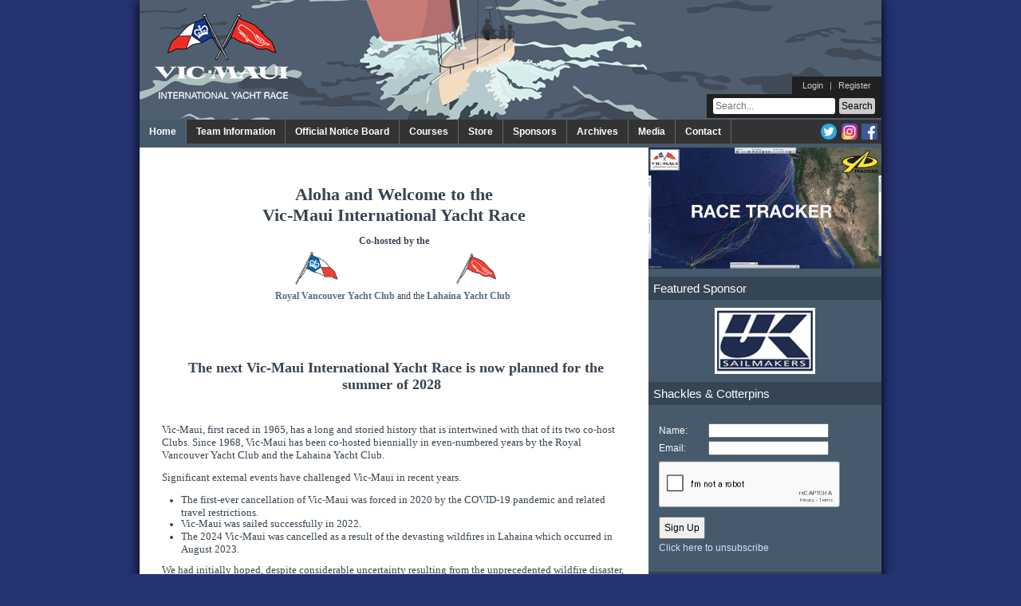

--- FILE ---
content_type: text/html; charset=UTF-8
request_url: https://www.vicmaui.org/
body_size: 11252
content:
<!DOCTYPE html PUBLIC "-//W3C//DTD XHTML 1.0 Transitional//EN" "http://www.w3.org/TR/xhtml1/DTD/xhtml1-transitional.dtd"> <html xmlns="http://www.w3.org/1999/xhtml">
<head>
<meta http-equiv="Content-Type" content="text/html; charset=UTF-8" />
<title>Vic-Maui Yacht Race</title>
<meta name="robots" content="index,follow" />
<link href="/stylesheet.css?1673292148" rel="stylesheet" type="text/css" />
<script type="text/javascript" src="/scripts/functions.js"></script>
<script type="text/vbscript" src="/scripts/flash-detect.vb"></script>
<script type="text/javascript" src="/scripts/flash-detect.js"></script>
<script type="text/javascript" src="/scripts/swfobject.js"></script>

<!-- Google Tag Manager -->
<script>(function(w,d,s,l,i){w[l]=w[l]||[];w[l].push({'gtm.start':
new Date().getTime(),event:'gtm.js'});var f=d.getElementsByTagName(s)[0],
j=d.createElement(s),dl=l!='dataLayer'?'&l='+l:'';j.async=true;j.src=
'https://www.googletagmanager.com/gtm.js?id='+i+dl;f.parentNode.insertBefore(j,f);
})(window,document,'script','dataLayer','GTM-KLNNX6V');</script>
<!-- End Google Tag Manager -->





<script src='https://www.google.com/recaptcha/api.js'></script>
<link rel="stylesheet" type="text/css" media="all" href="/vortex/includes/javascripts/jscalendar/calendar-system.css?1" />
<script type="text/javascript" src="/vortex/includes/javascripts/jscalendar/calendar.js"></script>
<script type="text/javascript" src="/vortex/includes/javascripts/jscalendar/lang/calendar-en.js"></script>
<script type="text/javascript" src="/vortex/includes/javascripts/jscalendar/calendar-setup.js"></script><script type="text/javascript" src="/includes/ypslideoutmenus/ypSlideOutMenusC.js"></script>
<script type="text/javascript">
var menus = [
		new ypSlideOutMenu("menu2", "down", 0, 10, 352, 134),	
		new ypSlideOutMenu("menu3", "down", 0, 10, 253, 153),	
		new ypSlideOutMenu("menu4", "down", 0, 10, 583, 115),	
		new ypSlideOutMenu("menu5", "down", 0, 10, 539, 210),	
		new ypSlideOutMenu("menu7", "down", 0, 10, 451, 229),	
		new ypSlideOutMenu("menu8", "down", 0, 10, 352, 115)	
	]
var selected_actid = 0;
var menu_acts = Array('2', '3', '4', '5', '7', '8');

for (var i = 0; i < menu_acts.length; i++) {
	var actid = menu_acts[i];
	if (actid != selected_actid){
		menus[i].onactivate = new Function("document.getElementById('act" + actid + "').className='active';");
		menus[i].ondeactivate = new Function("document.getElementById('act" + actid + "').className='';");
	}
}

ypSlideOutMenu.writeCSS();
</script>
<style type="text/css">

#mainnav_container				{ width: 100%; float: left; background-color: #333; height: 30px; }
#mainnav						{ margin-top: 8px; }
#mainnav .menuActuator a 		{ border-right: 1px solid #666; color:#fff; font-weight: bold; font-size: 12px; padding: 8px 12px 8px 12px; }
#mainnav .menuActuator a.active,
#mainnav .menuActuator a:hover	{ background-color: #465A6C; }
#mainnav .menu 					{ background-color: #e5e4e4; border: 1px solid #fdfdfd; }
#mainnav .menu a				{ color: #184d80; font-size: 11px; font-weight: normal; display: block; padding: 2px 10px 3px 10px; line-height: normal; margin: 0px; }
#mainnav .menu a:hover,
#mainnav .menu a.active			{ background-color: #f0f0f0; text-decoration: none; }
td div { position:relative; }
table							{ margin: 0px; padding: 0px; }
.menuActuator > div > div 		{ top: 13px !important; }
body { background: #263373; }
</style>

<script type="text/javascript">var switchTo5x=true;</script>
<script type="text/javascript" src="https://w.sharethis.com/button/buttons.js"></script>
<script type="text/javascript">stLight.options({publisher: "77aa353c-994a-4b98-887d-96f65f69be00", doNotHash: false, doNotCopy: false, hashAddressBar: false});</script>

	 
<script src="//code.jquery.com/jquery-1.11.3.min.js"></script>

</head>
<body>
<!-- Google Tag Manager (noscript) -->
<noscript><iframe src="https://www.googletagmanager.com/ns.html?id=GTM-KLNNX6V"
height="0" width="0" style="display:none;visibility:hidden"></iframe></noscript>
<!-- End Google Tag Manager (noscript) -->

<div id="wrapper">
<div id="wrap-inner" style="position: relative;">
		<div id="header" style="background-image: url('/content/52/New_website_banner_No_Year.png');">
		<div class="countdown">
			<!-- insert static message in countdown space --><!-- The Race is On! -->		</div>
		<!-- <a href="/" id="logo"></a> -->
	</div>
	
	<div class="twitter"><a href="https://twitter.com/vicmaui" title="Follow us on Twitter" target="_blank"><img src="/template/icon-twitter.png" width="20"></a></div>
	<div class="instagram"><a href="https://www.instagram.com/vmiyr/" title="Follow us on Instagram" target="_blank"><img src="/template/icon-instagram.png" width="20"></a></div>
	<div class="fbfollow"><a href="https://www.facebook.com/pages/Vic-Maui-International-Yacht-Race/315028561904036" title="Follow us on Facebook" target="_blank"><img src="/template/icon-facebook.png" width="20"></a></div>
	<style>
	.twitter { display: inline-block; position: absolute; top: 155px; right: 56px; }	
	.instagram { display: inline-block; position: absolute; top: 155px; right: 30px; }	
	.fbfollow { display: inline-block; position: absolute; top: 155px; right: 5px; }	
	</style>
    
	<div id="searchbox">
    	<form action="/search.php" method="get"><input type="text" name="q" placeholder="Search..."><input type="submit" value="Search"></form>
    </div>
	<style>
	#searchbox { position: absolute; right: 0px; top: 118px;padding: 5px 8px 5px 8px; background: #202020; }
	#searchbox input[type=text] { padding: 3px; border-radius: 3px; border: 0px; margin-right: 5px; }
	#searchbox input[type=submit] { padding: 3px; border-radius: 3px; border: 0px; cursor: pointer; background: #ccc; }
	#searchbox input[type=submit]:hover { background: #eee; }
	</style>
	
	<div style="position: relative; 
		float: right; 
		margin-top: -49px; 
		">
		<span style="
		padding: 5px 8px 5px 8px; 
		background: #202020;
		color: #aaa;
		text-align: right;
		font-size: 11px;
			">
							<a href="/crew/login" style="margin: 0px 5px 0px 5px; color: #ccc;">Login</a> |
				<a href="/crew/register" style="margin: 0px 5px 0px 5px; color: #ccc;">Register</a>
						
		</span>
	</div>
	

			
			
				<ul class="mainnav">
											<li>
							<a href="/"  class="active">Home</a>							
													</li>
											<li>
							<a href="/team-info" >Team Information</a>							
							 
								<ul>
																			<a href="/teams">Team Profiles</a>
																			<a href="/crewbank">Crew Bank</a>
																			<a href="/index.php?pageid=43">Crew Bank Registration</a>
																			<a href="/events-logistics">Events &amp; Logistics</a>
																			<a href="/shackles-cotterpins-newsletter">Shackles &amp; Cotterpins Newsletter</a>
																			<a href="/victoria-bc-information">Victoria, BC Information</a>
																			<a href="/lahaina-maui-information">Lahaina, Maui Information</a>
																	</ul>
													</li>
											<li>
							<a href="/racers-info" >Official Notice Board</a>							
							 
								<ul>
																			<a href="/official-notice-board">Official Notice Board</a>
																			<a href="/resource">Vic-Maui Knowledge Base</a>
																			<a href="/ratings-measurement">Ratings &amp; Measurement</a>
																			<a href="/mentors">Mentor Program</a>
																			<a href="/qualifyingraces">Qualifying Races</a>
																			<a href="/events">Events &amp; Logistics</a>
																			<a href="/skippers-forum">Skippers Forum</a>
																			<a href="/documents">Race Documents Archives</a>
																	</ul>
													</li>
											<li>
							<a href="/courses" >Courses</a>							
							 
								<ul>
																			<a href="/sas-intro">Personal Survival Training Introduction</a>
																			<a href="/sas-1day">Coastal Personal Survival Course</a>
																			<a href="/sas-2day">Offshore Personal Survival Course</a>
																			<a href="/opsc-safety-at-sea">Personal Survival Training Introduction (legacy link)</a>
																			<a href="/offshore-weather-routing-seminar">Offshore Weather &amp; Routing Seminar</a>
																			<a href="/offshore-first-aid-course">Offshore First Aid Course</a>
																	</ul>
													</li>
											<li>
							<a href="/store" >Store</a>							
							 
								<ul>
																			<a href="/entry">Online Entry</a>
																			<a href="/vic-maui-preparation-seminar">Offshore Preparation Seminar</a>
																			<a href="/merchandise">Official Merchandise</a>
																			<a href="/victoria-events">Send-off Social</a>
																			<a href="/waitingwahine">Waiting Wahine Luncheon</a>
																			<a href="/awardsbanquet">Awards Banquet</a>
																			<a href="/victoria-moorage">Moorage</a>
																			<a href="/victoria-diver">Bottom Cleaning Diver</a>
																			<a href="/tracker-rental">Tracker Rental for Return Delivery after Vic-Maui</a>
																			<a href="/orc-measurement-appointments">ORC Measurement Appointment Booking</a>
																			<a href="/safety-consultation-appointment-booking">Safety Consultation Appointment Booking</a>
																	</ul>
													</li>
											<li>
							<a href="/sponsors" >Sponsors</a>							
													</li>
											<li>
							<a href="/archives" >Archives</a>							
							 
								<ul>
																			<a href="/race-information">Race Information &amp; History</a>
																			<a href="/archives-intro">Introduction</a>
																			<a href="/archives-by-year">Specific Race Years</a>
																			<a href="/results">Results, Winners, Records, Trophies</a>
																			<a href="/archives-all-years">All Years (downloadable information)</a>
																			<a href="/all-years-trustees-chairs-and-commodores">All Years Trustees, Chairs and Commodores</a>
																			<a href="/photo-archive">The Boats</a>
																			<a href="/photo-gallery-archives">Photo Gallery Archives</a>
																			<a href="/video-archive">Video Gallery Archives</a>
																			<a href="/audio-reports-and-interviews">Audio Reports and Interviews</a>
																			<a href="/daily-position-reports-and-tracks">Daily Position Reports and Tracks</a>
																			<a href="/archived-media-coverage-">Media Coverage</a>
																	</ul>
													</li>
											<li>
							<a href="/press" >Media</a>							
							 
								<ul>
																			<a href="/media-contact">Media Contact</a>
																			<a href="/artwork">Artwork</a>
																			<a href="/in-the-news">Media Coverage</a>
																			<a href="/photo-gallery">Photo Gallery</a>
																			<a href="/video-gallery">Video Gallery</a>
																			<a href="/index.php?pageid=155">Shackles &amp; Cotterpins Newsletter</a>
																	</ul>
													</li>
											<li>
							<a href="/contact" >Contact</a>							
													</li>
									</ul>
			
		
		
		
		
		
		
		
		
		
		
		
		
	<div style="height: 5px; background: #465A6C; clear:both;"><!-- --></div>
	
	<div id="content" class="clearfix">
		<div id="body">
			<div class="body-padding">
			            <p style="text-align: center;">&nbsp;</p><p style="text-align: center;"><span style="font-family: georgia, palatino; font-size: 20px;">&nbsp;<span style="font-size: 22px;"><span class="Apple-style-span" style="font-weight: bold;">Aloha and Welcome&nbsp;</span><span class="Apple-style-span" style="font-weight: bold;">to the&nbsp;<br /></span><span class="Apple-style-span" style="font-weight: bold;">Vic-Maui International Yacht&nbsp;Race</span></span></span><span style="font-size: 17px;"><strong><span style="color: #ff0000;"><br /></span></strong></span></p><h5 style="text-align: center;"><span style="font-family: georgia, palatino;">Co-hosted by the</span></h5><table style="width: 400px; height: 54px; margin-left: auto; margin-right: auto;" border="0" cellspacing="0" cellpadding="5" align="center"><tbody><tr align="center"><td><img style="caret-color: #000000; color: #000000;" title="RVYC" src="/images/burgees/rvyc_transp.png" alt="Royal Vancouver Yacht Club" width="54" height="41" /></td><td style="text-align: center;"><img style="caret-color: #000000; color: #000000;" title="LYC" src="/images/burgees/lyc_transp.png" alt="Lahaina Yacht Club" width="50" height="38" /></td></tr></tbody></table><p style="text-align: center;"><span style="font-family: verdana, geneva;"><span style="color: #333333;">&nbsp;<strong><a href="http://www.royalvan.com/" target="_blank">Royal Vancouver Yacht Club</a></strong></span> and the<strong> <a href="http://www.lyc.us/" target="_blank">Lahaina Yacht Club</a></strong></span>&nbsp;&nbsp;</p><p style="text-align: center;">&nbsp;</p><p style="text-align: center;">&nbsp;</p><table style="width: 600px;" border="0" cellspacing="0" cellpadding="8" align="center"><tbody><tr><td><p style="text-align: center;">&nbsp;<span style="font-family: georgia, palatino;"><strong><span style="font-size: 14px;"><span style="font-size: 18px;">The next Vic-Maui International Yacht Race is now planned for the summer of 2028</span>&nbsp;&nbsp;</span></strong></span></p><p style="text-align: center;">&nbsp;</p><p><span style="font-size: 13px; font-family: georgia, palatino;">Vic-Maui, first raced in 1965, has a long and storied history that is intertwined with that of its two co-host Clubs. Since 1968, Vic-Maui has been co-hosted biennially in even-numbered years by the Royal Vancouver Yacht Club and the Lahaina Yacht Club.</span></p><p><span style="font-size: 13px; font-family: georgia, palatino;">Significant external events have challenged Vic-Maui in recent years.&nbsp;&nbsp;</span></p><ul><li><span style="font-size: 13px; font-family: georgia, palatino;">The first-ever cancellation of Vic-Maui was forced in 2020 by the COVID-19 pandemic and related travel restrictions.&nbsp;&nbsp;</span></li><li><span style="font-size: 13px; font-family: georgia, palatino;">Vic-Maui was sailed successfully in 2022.&nbsp;&nbsp;</span></li><li><span style="font-size: 13px; font-family: georgia, palatino;">The 2024 Vic-Maui was cancelled as a result of the devasting wildfires in Lahaina which occurred in August 2023.</span></li></ul><p><span style="font-size: 13px; font-family: georgia, palatino;">We had initially hoped, despite considerable uncertainty resulting from the unprecedented wildfire disaster, that it would be possible to run the next Vic-Maui in 2026. However, after careful consideration of the communities and conditions that would make it advisable to resume racing to Maui, we have concluded that the right thing to do is to run the next Vic-Maui in the summer of 2028. This conclusion is supported by both of our co-host yacht clubs and their respective Commodores.</span></p><p><span style="font-size: 13px; font-family: georgia, palatino;">The Vic-Maui community, including competitors, volunteers, clubs, sponsors, fans, and other supporters, have been proactive and generous in supporting recovery and rebuilding at LYC and in Lahaina. Thank you for your continued support.</span></p><p><span style="font-size: 13px; font-family: georgia, palatino;">To stay in touch with Vic-Maui, you can visit our website at&nbsp;<span style="color: #0000ff;"><a href="http://www.vicmaui.org/"><span style="color: #0000ff;">www.vicmaui.org</span></a></span>, follow us on Facebook at&nbsp;<span style="color: #0000ff;"><a href="https://www.facebook.com/vmiyr"><span style="color: #0000ff;">https://www.facebook.com/vmiyr</span></a></span>, follow us on Instagram at&nbsp;<span style="color: #0000ff;"><a href="https://www.instagram.com/vmiyr/"><span style="color: #0000ff;">https://www.instagram.com/vmiyr/</span></a></span>, and subscribe to our email newsletter Shackles &amp; Cotterpins at&nbsp;<span style="color: #0000ff;"><a href="https://www.vicmaui.org/subscribe"><span style="color: #0000ff;">https://www.vicmaui.org/subscribe</span></a></span>.</span></p><p><span style="font-size: 13px; font-family: georgia, palatino;">We look forward to sailing the next Vic-Maui in the summer of 2028.</span></p><p><span style="font-size: 13px; font-family: georgia, palatino;">Vic-Maui International Yacht Race</span></p><p><span style="font-size: 13px; font-family: georgia, palatino; color: #0000ff;"><a href="http://www.vicmaui.org/"><span style="color: #0000ff;">www.vicmaui.org</span></a></span></p></td></tr></tbody></table><hr /><p style="text-align: center;">&nbsp;</p><p style="text-align: center;">&nbsp;<span style="font-family: verdana, geneva; font-size: 20px;">V<span style="font-size: 18px;">IC</span>-M<span style="font-size: 18px;">AUI</span> N<span style="font-size: 18px;">EWS</span></span></p><p style="text-align: center;">&nbsp;</p><table width="100%"  border="0" cellspacing="0" cellpadding="0">
  <tr>
    <td valign="top">
	<!--<h2>Vic-Maui News</h2>-->
	<p><strong></strong></p>
			<!-- <p>Showing 1 - 20 of 42 articles.</p> -->
					<div style="width: 100%; padding-bottom: 10px; clear: left;">
									<a href="/index.php?articleid=851"><img src="/articles/851/Sheraton-Maui-Resort-Spa_150.jpg" border="0" width="150" height="100" alt="" align="left" style="margin-right: 10px; margin-bottom: 10px; border: 1px solid #B3B9C3;"></a>
								<p style="margin:0px; padding:0px; padding-bottom: 7px;"><a href="/index.php?articleid=851"><b>Vote for Sheraton Maui Resort & Spa Best Resort in Hawaii</b></a></p>
				<p style="margin:0px; padding:0px; padding-bottom: 7px; font-size: 9px;">by RYVC Event Chair, June 30th, 2024</p>
								<p style="margin:0px; padding:0px;">We are pleased to share that SHERATON MAUI resort, a Vic-Maui sponsor, is up for the award of Best Hotel in Hawaii again this year for USA TODAY’s 10Best Readers Choice Awards!! <a href="/index.php?articleid=851" title="Read 'Vote for Sheraton Maui Resort & Spa Best Resort in Hawaii'">Read</a></p>
					
			</div>
					<div style="width: 100%; padding-bottom: 10px; clear: left;">
									<a href="/index.php?articleid=849"><img src="/articles/849/An_Ode_to_Lahaina_150.png" border="0" width="150" height="112" alt="An Ode To Lahaina" align="left" style="margin-right: 10px; margin-bottom: 10px; border: 1px solid #B3B9C3;"></a>
								<p style="margin:0px; padding:0px; padding-bottom: 7px;"><a href="/index.php?articleid=849"><b>Vic-Maui Sponsors Donate Sponsorship Contributions</b></a></p>
				<p style="margin:0px; padding:0px; padding-bottom: 7px; font-size: 9px;">by RVYC Event Chair, October 24th, 2023</p>
								<p style="margin:0px; padding:0px;">Vic-Maui sponsors elect to donate their 2024 Vic-Maui sponsorship contributions to the LYC Rebuild Fund and Maui wildfire charities. <a href="/index.php?articleid=849" title="Read 'Vic-Maui Sponsors Donate Sponsorship Contributions'">Read</a></p>
					
			</div>
					<div style="width: 100%; padding-bottom: 10px; clear: left;">
									<a href="/index.php?articleid=850"><img src="/articles/850/lahaina_1_150.jpg" border="0" width="150" height="77" alt="" align="left" style="margin-right: 10px; margin-bottom: 10px; border: 1px solid #B3B9C3;"></a>
								<p style="margin:0px; padding:0px; padding-bottom: 7px;"><a href="/index.php?articleid=850"><b>LYC Strong</b></a></p>
				<p style="margin:0px; padding:0px; padding-bottom: 7px; font-size: 9px;">by RVYC Vic-Maui Event Chair, October 21st, 2023</p>
								<p style="margin:0px; padding:0px;">All of us at RVYC and on the Vic-Maui team are deeply saddened by the news of the Lahaina-Maui wildfires.  <a href="/index.php?articleid=850" title="Read 'LYC Strong'">Read</a></p>
					
			</div>
					<div style="width: 100%; padding-bottom: 10px; clear: left;">
									<a href="/index.php?articleid=848"><img src="/articles/848/zvi_150.png" border="0" width="150" height="199" alt="" align="left" style="margin-right: 10px; margin-bottom: 10px; border: 1px solid #B3B9C3;"></a>
								<p style="margin:0px; padding:0px; padding-bottom: 7px;"><a href="/index.php?articleid=848"><b>Team Zvi Takes 2023 Swiftsure Lightship Classic</b></a></p>
				<p style="margin:0px; padding:0px; padding-bottom: 7px; font-size: 9px;">by RVYC Event Chair, May 29th, 2023</p>
								<p style="margin:0px; padding:0px;">Fast Swiftsure International Yacht Race this year. <a href="/index.php?articleid=848" title="Read 'Team Zvi Takes 2023 Swiftsure Lightship Classic'">Read</a></p>
					
			</div>
					<div style="width: 100%; padding-bottom: 10px; clear: left;">
									<a href="/index.php?articleid=847"><img src="/articles/847/mq2(1)_150.jpg" border="0" width="150" height="86" alt="" align="left" style="margin-right: 10px; margin-bottom: 10px; border: 1px solid #B3B9C3;"></a>
								<p style="margin:0px; padding:0px; padding-bottom: 7px;"><a href="/index.php?articleid=847"><b>Why We Go 4 - FAST!</b></a></p>
				<p style="margin:0px; padding:0px; padding-bottom: 7px; font-size: 9px;">by RVYC Event Chair, April 30th, 2023</p>
								<p style="margin:0px; padding:0px;">Have you seen our latest Vic-Maui promotional video? <a href="/index.php?articleid=847" title="Read 'Why We Go 4 - FAST!'">Read</a></p>
					
			</div>
					<div style="width: 100%; padding-bottom: 10px; clear: left;">
									<a href="/index.php?articleid=846"><img src="/articles/846/planetexpress_full_size_150.png" border="0" width="150" height="77" alt="" align="left" style="margin-right: 10px; margin-bottom: 10px; border: 1px solid #B3B9C3;"></a>
								<p style="margin:0px; padding:0px; padding-bottom: 7px;"><a href="/index.php?articleid=846"><b>Close Encounters Of The Vic-Maui Kind</b></a></p>
				<p style="margin:0px; padding:0px; padding-bottom: 7px; font-size: 9px;">by RVYC Event Chair, April 10th, 2023</p>
								<p style="margin:0px; padding:0px;">Often we are asked "Do you ever see any of the other boats during the race?"

"Sometimes... Never... or only for the first few days" is the typical reply. <a href="/index.php?articleid=846" title="Read 'Close Encounters Of The Vic-Maui Kind'">Read</a></p>
					
			</div>
					<div style="width: 100%; padding-bottom: 10px; clear: left;">
									<a href="/index.php?articleid=845"><img src="/articles/845/ZenNoZen_150.jpg" border="0" width="150" height="117" alt="2023 Patos Island Race" align="left" style="margin-right: 10px; margin-bottom: 10px; border: 1px solid #B3B9C3;"></a>
								<p style="margin:0px; padding:0px; padding-bottom: 7px;"><a href="/index.php?articleid=845"><b>Vic-Maui Welcomes Zen No Zen II</b></a></p>
				<p style="margin:0px; padding:0px; padding-bottom: 7px; font-size: 9px;">by Jim Innes, March 26th, 2023</p>
								<p style="margin:0px; padding:0px;">Vic-Maui Welcomes Ross Bernard and his Sabre 426 - Zen No Zen II

Zen No Zen II has raced extensively in the Pacific Northwest and will now race in her first Vic-Maui in 2024. <a href="/index.php?articleid=845" title="Read 'Vic-Maui Welcomes Zen No Zen II'">Read</a></p>
					
			</div>
					<div style="width: 100%; padding-bottom: 10px; clear: left;">
									<a href="/index.php?articleid=844"><img src="/articles/844/315674352_549667123831674_2674457990398738297_n_150.png" border="0" width="150" height="200" alt="" align="left" style="margin-right: 10px; margin-bottom: 10px; border: 1px solid #B3B9C3;"></a>
								<p style="margin:0px; padding:0px; padding-bottom: 7px;"><a href="/index.php?articleid=844"><b>Team Zvi Set Sights On The 2024 Vic-Maui</b></a></p>
				<p style="margin:0px; padding:0px; padding-bottom: 7px; font-size: 9px;">by Event Committee, March 9th, 2023</p>
								<p style="margin:0px; padding:0px;">Hailing from Washington, the Evergreen State, Zvi, the Reichel/Pugh 55 representing the Seattle Yacht Club, made its transoceanic debut in the summer of 2021. 
She now has her sights on Vic-Maui! <a href="/index.php?articleid=844" title="Read 'Team Zvi Set Sights On The 2024 Vic-Maui'">Read</a></p>
					
			</div>
					<div style="width: 100%; padding-bottom: 10px; clear: left;">
									<a href="/index.php?articleid=842"><img src="/articles/842/Small_POSTER_150.png" border="0" width="150" height="163" alt="" align="left" style="margin-right: 10px; margin-bottom: 10px; border: 1px solid #B3B9C3;"></a>
								<p style="margin:0px; padding:0px; padding-bottom: 7px;"><a href="/index.php?articleid=842"><b>2024 Notice of Race Published and Entries Are OPEN!</b></a></p>
				<p style="margin:0px; padding:0px; padding-bottom: 7px; font-size: 9px;">by Event Committee, January 30th, 2023</p>
								<p style="margin:0px; padding:0px;">2024 Notice of Race Published and Race Entries Are OPEN! <a href="/index.php?articleid=842" title="Read '2024 Notice of Race Published and Entries Are OPEN!'">Read</a></p>
					
			</div>
					<div style="width: 100%; padding-bottom: 10px; clear: left;">
									<a href="/index.php?articleid=841"><img src="/articles/841/Heavy weather Bass Strait_150.JPG" border="0" width="150" height="113" alt="" align="left" style="margin-right: 10px; margin-bottom: 10px; border: 1px solid #B3B9C3;"></a>
								<p style="margin:0px; padding:0px; padding-bottom: 7px;"><a href="/index.php?articleid=841"><b>2024 Vic-Maui - OPS Courses For January</b></a></p>
				<p style="margin:0px; padding:0px; padding-bottom: 7px; font-size: 9px;">by Vic-Maui RVYC Event Chair, December 29th, 2022</p>
								<p style="margin:0px; padding:0px;">The January 14-15 Offshore Personal Survival Course (OPSC) class in Vancouver BC and the January 21-22 OPSC class in Victoria are both full. 
 <a href="/index.php?articleid=841" title="Read '2024 Vic-Maui - OPS Courses For January'">Read</a></p>
					
			</div>
					<div style="width: 100%; padding-bottom: 10px; clear: left;">
									<a href="/index.php?articleid=840"><img src="/articles/840/van-isle-360-logp_150.png" border="0" width="150" height="85" alt="" align="left" style="margin-right: 10px; margin-bottom: 10px; border: 1px solid #B3B9C3;"></a>
								<p style="margin:0px; padding:0px; padding-bottom: 7px;"><a href="/index.php?articleid=840"><b>REMINDER  -  2023 Van Isle 360 Registration Closes November 30, 2022</b></a></p>
				<p style="margin:0px; padding:0px; padding-bottom: 7px; font-size: 9px;">by Vic-Maui RVYC Event Chair, November 28th, 2022</p>
								<p style="margin:0px; padding:0px;">Registration to the Van Isle 360, a Vic-Maui Qualifying Race closes November 30, 2022. <a href="/index.php?articleid=840" title="Read 'REMINDER  -  2023 Van Isle 360 Registration Closes November 30, 2022'">Read</a></p>
					
			</div>
					<div style="width: 100%; padding-bottom: 10px; clear: left;">
									<a href="/index.php?articleid=839"><img src="/articles/839/DSC_9436-cropped-1024x830_150.jpg" border="0" width="150" height="122" alt="" align="left" style="margin-right: 10px; margin-bottom: 10px; border: 1px solid #B3B9C3;"></a>
								<p style="margin:0px; padding:0px; padding-bottom: 7px;"><a href="/index.php?articleid=839"><b> Brad Baker's Effect</b></a></p>
				<p style="margin:0px; padding:0px; padding-bottom: 7px; font-size: 9px;">by Charlotte Gann, October 29th, 2022</p>
								<p style="margin:0px; padding:0px;">Every once in a while a person comes along whose effect on those around them is profound. They move to an inner rhythm that resonates beyond them like ripples on a pond. 

Such a person was Brad Baker.

Brad started his sailing life in 1979 aboard a Bob Perry 41, Heather, at age 15 and he never looked back. In 1984, Brad was introduced to offshore racing in the Vic-Maui Race aboard a Baltic 42, Hypertension skippered by Roger Palmer of CYC Seattle. Brad found this spoke to his soul and through many years shared his passion and pleasure with all who cocked their ear his way. <a href="/index.php?articleid=839" title="Read ' Brad Baker's Effect'">Read</a></p>
					
			</div>
					<div style="width: 100%; padding-bottom: 10px; clear: left;">
									<a href="/index.php?articleid=785"><img src="/articles/785/V-M Route Image_150.jpg" border="0" width="150" height="150" alt="" align="left" style="margin-right: 10px; margin-bottom: 10px; border: 1px solid #B3B9C3;"></a>
								<p style="margin:0px; padding:0px; padding-bottom: 7px;"><a href="/index.php?articleid=785"><b>Canada Day sees Vic-Maui Competitors Arriving</b></a></p>
				<p style="margin:0px; padding:0px; padding-bottom: 7px; font-size: 9px;">by Charlotte Gann, June 30th, 2022</p>
								<p style="margin:0px; padding:0px;">With the arrival of Canada Day on July 1st, competitors in the 2022 Vic-Maui International Yacht Race will begin to arrive in the Causeway Marina of Victoria's Inner Harbour.  <a href="/index.php?articleid=785" title="Read 'Canada Day sees Vic-Maui Competitors Arriving'">Read</a></p>
					
			</div>
					<div style="width: 100%; padding-bottom: 10px; clear: left;">
									<a href="/index.php?articleid=783"><img src="/articles/783/IMG_9065_150.jpg" border="0" width="150" height="113" alt="" align="left" style="margin-right: 10px; margin-bottom: 10px; border: 1px solid #B3B9C3;"></a>
								<p style="margin:0px; padding:0px; padding-bottom: 7px;"><a href="/index.php?articleid=783"><b>Vic-Maui Boats Compete In 2022 Southern Straits Race</b></a></p>
				<p style="margin:0px; padding:0px; padding-bottom: 7px; font-size: 9px;">by Event Committee, April 28th, 2022</p>
								<p style="margin:0px; padding:0px;">By Peter Salusbury – Skipper of Longboard 

After a three-year pandemic hiatus, it was a therapeutic reunion for those intrepid Pacific NW sailors who participated in the Southern Straits Race hosted by West Vancouver Yacht Club on Easter weekend. <a href="/index.php?articleid=783" title="Read 'Vic-Maui Boats Compete In 2022 Southern Straits Race'">Read</a></p>
					
			</div>
					<div style="width: 100%; padding-bottom: 10px; clear: left;">
									<a href="/index.php?articleid=782"><img src="/articles/782/277749585_732402697927965_8957335448844892148_n_150.jpg" border="0" width="150" height="113" alt="" align="left" style="margin-right: 10px; margin-bottom: 10px; border: 1px solid #B3B9C3;"></a>
								<p style="margin:0px; padding:0px; padding-bottom: 7px;"><a href="/index.php?articleid=782"><b>Vic-Maui Boats Compete In Patos Island Race</b></a></p>
				<p style="margin:0px; padding:0px; padding-bottom: 7px; font-size: 9px;">by Event Committee, April 8th, 2022</p>
								<p style="margin:0px; padding:0px;">Four Vic-Maui boats participated on April 2nd and 3rd in the first local long distance race of 2022, Patos Island Race hosted by the Sidney North Saanich Yacht Club.  <a href="/index.php?articleid=782" title="Read 'Vic-Maui Boats Compete In Patos Island Race'">Read</a></p>
					
			</div>
					<div style="width: 100%; padding-bottom: 10px; clear: left;">
									<a href="/index.php?articleid=781"><img src="/articles/781/VicMaui2018_OutoftheGate_150.jpg" border="0" width="150" height="91" alt="" align="left" style="margin-right: 10px; margin-bottom: 10px; border: 1px solid #B3B9C3;"></a>
								<p style="margin:0px; padding:0px; padding-bottom: 7px;"><a href="/index.php?articleid=781"><b>Preliminary Start Dates Announced</b></a></p>
				<p style="margin:0px; padding:0px; padding-bottom: 7px; font-size: 9px;">by Event Chair, March 2nd, 2022</p>
								<p style="margin:0px; padding:0px;">Entry has closed... Preliminary Start Dates Announced <a href="/index.php?articleid=781" title="Read 'Preliminary Start Dates Announced'">Read</a></p>
					
			</div>
					<div style="width: 100%; padding-bottom: 10px; clear: left;">
									<a href="/index.php?articleid=780"><img src="/articles/780/courses_150.jpg" border="0" width="150" height="83" alt="" align="left" style="margin-right: 10px; margin-bottom: 10px; border: 1px solid #B3B9C3;"></a>
								<p style="margin:0px; padding:0px; padding-bottom: 7px;"><a href="/index.php?articleid=780"><b>January 2022 Update </b></a></p>
				<p style="margin:0px; padding:0px; padding-bottom: 7px; font-size: 9px;">by Event Committee, January 14th, 2022</p>
								<p style="margin:0px; padding:0px;">We've been busy! 

Courses, courses and more courses. <a href="/index.php?articleid=780" title="Read 'January 2022 Update '">Read</a></p>
					
			</div>
					<div style="width: 100%; padding-bottom: 10px; clear: left;">
									<a href="/index.php?articleid=779"><img src="/articles/779/RageKineticfinish2017cropped_150.png" border="0" width="150" height="130" alt="Rage and Kinetic V" align="left" style="margin-right: 10px; margin-bottom: 10px; border: 1px solid #B3B9C3;"></a>
								<p style="margin:0px; padding:0px; padding-bottom: 7px;"><a href="/index.php?articleid=779"><b>Vic-Maui Qualifying Races - The 2022 PACIFIC NW OFFSHORE IS ON!</b></a></p>
				<p style="margin:0px; padding:0px; padding-bottom: 7px; font-size: 9px;">by Event Committee, December 11th, 2021</p>
								<p style="margin:0px; padding:0px;">Corinthian Yacht Club of Portland, along with its title sponsor Schooner Creek Boat Works, is proud to present the 46th edition of the Pacific NW Offshore Yacht Race. The race will challenge your sailing skills, navigation ability, tactical skills, and offshore endurance. We are headed back to Victoria, BC with our traditional timing of two weeks before Swiftsure 2022 International Yacht Race. <a href="/index.php?articleid=779" title="Read 'Vic-Maui Qualifying Races - The 2022 PACIFIC NW OFFSHORE IS ON!'">Read</a></p>
					
			</div>
					<div style="width: 100%; padding-bottom: 10px; clear: left;">
									<a href="/index.php?articleid=778"><img src="/articles/778/246793200_6386899161383582_2390724648325089999_n_150.jpg" border="0" width="150" height="113" alt="" align="left" style="margin-right: 10px; margin-bottom: 10px; border: 1px solid #B3B9C3;"></a>
								<p style="margin:0px; padding:0px; padding-bottom: 7px;"><a href="/index.php?articleid=778"><b>A Busy Fall Schedule</b></a></p>
				<p style="margin:0px; padding:0px; padding-bottom: 7px; font-size: 9px;">by Event Committee, November 16th, 2021</p>
								<p style="margin:0px; padding:0px;">A busy fall schedule with the resumption of in-person classroom seminars and training events. <a href="/index.php?articleid=778" title="Read 'A Busy Fall Schedule'">Read</a></p>
					
			</div>
					<div style="width: 100%; padding-bottom: 10px; clear: left;">
									<a href="/index.php?articleid=777"><img src="/articles/777/New Haven_150.png" border="0" width="150" height="291" alt="" align="left" style="margin-right: 10px; margin-bottom: 10px; border: 1px solid #B3B9C3;"></a>
								<p style="margin:0px; padding:0px; padding-bottom: 7px;"><a href="/index.php?articleid=777"><b>Vic-Maui Welcomes New Haven</b></a></p>
				<p style="margin:0px; padding:0px; padding-bottom: 7px; font-size: 9px;">by Event Committee, October 20th, 2021</p>
								<p style="margin:0px; padding:0px;">New Haven, a Baltic 38DB designed by naval architect Doug Peterson, is a racer/cruiser that was built for speed and comfort in high seas. Earlier in his life skipper Tim Slater (who is now supported by partner Erin Moore for this adventure) sailed the Pacific Ocean for three years on a cruising boat and is looking forward to doing this part of that cruise in a racing environment. <a href="/index.php?articleid=777" title="Read 'Vic-Maui Welcomes New Haven'">Read</a></p>
					
			</div>
						<div style="clear: left;"><table width="100%"  border="0" cellspacing="0" cellpadding="0"><tr class="maintext"><td align="right" width="50%"></td>
		<td align="center" width="10"><table border="0" cellspacing="0" cellpadding="0"><tr><td><b>1</b>&nbsp;&nbsp;<a href="/index.php?pageid=&amp;start=20">2</a>&nbsp;&nbsp;<a href="/index.php?pageid=&amp;start=40">3</a>&nbsp;&nbsp;</td></tr></table></td><td width="50%"><a href="/index.php?pageid=&amp;start=20">Next</a></td></tr></table></div>
				</td>
	<!--
    <td width="20"></td>
    <td width="150" valign="top">
					<p><strong>Categories</strong></p>
							<p><a href="/index.php?limitacat=26" title="Vic-Maui News">Vic-Maui News</a> (42)</p>
					</td>
	-->
  </tr>
</table>


		</div></div><!-- body -->
		
		<div id="sidebar">
		
			<section>
<a href="/tracker" target="_self"><img src="/content/56/racetracker3_500.png" alt="Race Tracker">
</a></section><section>
	<h1>Featured Sponsor</h1>	<div style="text-align: center; margin: 10px 0px 10px 0px;">
	<a href="https://www.uksailmakers.com/lofts/northwest/" target="_blank"><img src="/content/62/UKSails_logo_sponsors_page_150x300.png" style="padding: 3px; background: #fff;"alt="" /></a>	</div>
</section><section>
<script type="text/javascript">
	function check_form(){
		if (document.subscribeform['subscribe_email'].value.length == 0) {
			alert("Please enter your email address.");
			return false;
		} 

		document.subscribeform.submit();
		return false;
	}
</script>	
<h1>Shackles &amp; Cotterpins</h1><div class="newsletter">
<form name="subscribeform" id="subscribeform" action="/subscribe" method="post" onsubmit="check_form(); return false;">
<table>
	<tr><td>Name: </td><td><input type="text" name="subscribe_name" /></td><td></td></tr>
	<tr><td>Email: </td><td><input type="text" name="subscribe_email" /></td><td></td></tr>
	<tr><td colspan="2">
		<div class="g-recaptcha" data-sitekey="6LflNx8TAAAAAAaJceoBJ55Ts4qldsgzptokaSvc"></div>
		<input type="submit" class="btnsubmit" value="Sign Up" />
	</td></tr>
	<tr><td colspan="2"><a href="/unsubscribe">Click here to unsubscribe</a></td></tr>
</table>
</div>	
<style>
#sidebar .g-recaptcha { padding-top: 5px; transform:scale(0.75); transform-origin:0 0; }
#sidebar .g-recaptcha > div {  }
#sidebar .g-recaptcha iframe { width: 100% !important; }
#sidebar .btnsubmit { padding: 5px; position: relative; margin-top: -10px; }
</style>
</form>
</section><section>
	<h1>Featured Yacht Profile</h1>	<div class="item">
	<a href="/teams" style="margin-bottom: 5px;"><h2><center>Outbreak (2022)</center></h2></a><br />

			<a href="/teams?itemid=150"><img src="/catalogues/150/outbreak_80.png" alt="" style=" padding: 2px; border: 1px solid #536474; background: #fff; margin-right: 10px;" align="left" /></a>
	
		<strong>Type</strong>: Nauticat 39<br />
		<strong>Skipper</strong>: Patrick Fenton<br />
		<strong>Port</strong>: Vancouver, BC Canada<br />

	Blog: <a href="/teams?blogid=">1 articles posted</a><br />

	<p><strong>Vic-Maui Welcomes Outbreak</strong></p><p>Outbreak is our 4th Lahaina Class entry.</p><p><span>Pat Fenton and his crew are excited and looking forward to the 2022 Vic-Maui aboard Outbreak.&nbsp; They raced together previously in the 2013&nbsp; Van Isle 360 and in several Swiftsure races.&nbsp; However, this is the first Vic-Maui race for Outbreak and it&rsquo;s crew.&nbsp; &nbsp;Pandemic permitting the plan is to book some sailing hours polishing skills and checking out the boat off Vancouver island in August this&nbsp;year. Team Outbreak is looking forward to the whole experience including the preparation work and training but especially&nbsp;a safe fun sail to Maui. &nbsp;</span></p>
	<p><center>[<a href="teams">Read More Yacht Profiles</a>]</center>
	</div>
</section><section>
	<h1>Weather</h1>    <div id="plemx-root"></div> 
  <script type="text/javascript"> 

  var _plm = _plm || [];
  _plm.push(['_btn', 1490]); 
  _plm.push(['_loc','ushi0055']);
  _plm.push(['location', document.location.host ]);

  (function(d,e,i) {
  if (d.getElementById(i)) return;
  var px = d.createElement(e);
  px.type = 'text/javascript';
  px.async = true;
  px.id = i;
  px.src = ('https:' == d.location.protocol ? 'https:' : 'http:') + '//widget.twnmm.com/js/btn/pelm.js?orig=en_ca';
  var s = d.getElementsByTagName('script')[0];

  var py = d.createElement('link');
  py.rel = 'stylesheet'
  py.href = ('https:' == d.location.protocol ? 'https:' : 'http:') + '//widget.twnmm.com/styles/btn/styles.css'

  s.parentNode.insertBefore(px, s);
  s.parentNode.insertBefore(py, s);
})(document, 'script', 'plmxbtn');</script></section>
			
			       
			
						
						
			
					







		</div><!-- sidebar -->
	
	</div><!-- content -->
	
	<div id="footer">
		<div id="nav-foot">
			<a href="/">Home</a> | 
			<a href="/archives">Archives</a> | 
			<a href="/racers-info">Info for Racers</a> | 
			<a href="/team-info">Teams</a> | 
			<a href="/photo-gallery">Multimedia</a> | 
			<a href="/sponsors">Sponsors</a> |
			<a href="/press">Press &amp; Media</a> |
			<a href="/store">Store</a> |			
			<a href="/contact">Contacts</a>
		</div>
		<div>&copy; Copyright 1965-2026 Vic-Maui International Yacht Race</div>
	</div><!-- footer -->


	<div id="sponsors"><div class="sponsors-padding">


<style>
.ss {text-align:justify;}
.ss:after { content:' '; display:inline-block; width: 100%; height: 0 }
.ss > span {display:inline-block; padding: 5px 10px; } 
.ss > span.small { padding: 10px 25px; } 
.ss > span.tiny { padding: 10px 30px; } 
</style>
		<h2 style="margin-bottom: 0px;">GOLD Sponsors</h2>
		<div class="ss">
		            <span class="small">
			<a href="https://www.pacificyachting.com/" target="_blank">							<img src="/content/9/pacific_yachting_150x300.jpg" alt="" />
						</a>            </span>            
			            <span class="small">
			<a href="http://www.martinmarine.ca" target="_blank">							<img src="/content/50/Martin Marine300dpi_150x300.jpg" alt="" />
						</a>            </span>            
			            <span class="small">
			<a href="https://www.globesec.ca" target="_blank">							<img src="/content/55/GlobeSec_logo_2023_150x300.png" alt="" />
						</a>            </span>            
			            <span class="small">
			<a href="https://www.uksailmakers.com/lofts/northwest/" target="_blank">							<img src="/content/62/UKSails_logo_sponsors_page_150x300.png" alt="" />
						</a>            </span>            
			            <span class="small">
			<a href="http://www.hassolutions.com" target="_blank">							<img src="/content/63/Haslett_Logo_version2_150x300.png" alt="" />
						</a>            </span>            
			            <span class="small">
			<a href="https://seamaui.com" target="_blank">							<img src="/content/65/SeaMauiLogo_150x300.png" alt="" />
						</a>            </span>            
			            <span class="small">
			<a href="https://www.ralphs.ca/marine-audio/" target="_blank">							<img src="/content/41/Ralphs2_150x300.png" alt="" />
						</a>            </span>            
			</div>		<h2 style="margin-bottom: 0px;">SILVER Sponsors</h2>
		<div class="ss">
		            <span class="tiny">
			<a href="https://deepeddyvodka.com" target="_blank">							<img src="/content/64/Deep_Eddy_Shield _HI_RES_90x300.png" alt="" />
						</a>            </span>            
			            <span class="tiny">
			<a href="https://csrmarine.com/" target="_blank">							<img src="/content/12/csr_marine 300dpi_90x300.jpg" alt="" />
						</a>            </span>            
			            <span class="tiny">
			<a href="http://firstyachts.com/" target="_blank">							<img src="/content/13/first_yacht_services_logo_new_wp_90x300.png" alt="" />
						</a>            </span>            
			            <span class="tiny">
			<a href="http://www.harken.ca/" target="_blank">							<img src="/content/34/Harken 300dpi_90x300.jpg" alt="" />
						</a>            </span>            
			            <span class="tiny">
			<a href="https://pioneerinnmaui.com" target="_blank">							<img src="/content/30/best_western_pioneerinn_90x300.png" alt="" />
						</a>            </span>            
			            <span class="tiny">
			<a href="https://www.facebook.com/ProTechYachts/" target="_blank">							<img src="/content/49/pro-tech_90x300.jpg" alt="" />
						</a>            </span>            
			            <span class="tiny">
			<a href="https://signature-yachts.com/" target="_blank">							<img src="/content/15/SignatureYachtsSeattleYachtBroker_90x300.png" alt="" />
						</a>            </span>            
			</div>		<h2 style="margin-bottom: 0px;">Supporting Sponsors</h2>
		<div class="ss">
		            <span class="">
			<a href="https://www.mountgayrum.com/" target="_blank">			Mount Gay Rum			</a>            </span>            
			            <span class="">
			<a href="https://www.northamgroup.com" target="_blank">			Northam Beverages Ltd.			</a>            </span>            
			</div>


<!-- save for header

<td style="padding: 5px 10px 5px 10px;"><a href="http://www.royalvan.com"><img src="/catalogues/29/rvycflagtext_100.gif" alt="Supporting Sponsors" /></a></td>
<td style="padding: 5px 10px 5px 10px;"><a href="http://www.lahainayachtclub.org/"><img src="/catalogues/30/lycflagtext_100.gif" alt="Supporting Sponsors" /></a></td>

finish saving for header -->

<!-- Catalogue-driven sponsor footer

		<table cellpadding="0" cellspacing="0" border="0" width="100%"><tr>
				</tr></table>
				
end of catalogue-driven sponsor footer -->
		
	</div></div><!-- sponsors -->

</div><!-- wrap-inner -->
<div id="wrapper-footer"><!-- footer image --></div>
</div><!-- wrapper -->
<script type="text/javascript">

  var _gaq = _gaq || [];
  _gaq.push(['_setAccount', 'UA-28806768-1']);
  _gaq.push(['_trackPageview']);

  (function() {
    var ga = document.createElement('script'); ga.type = 'text/javascript'; ga.async = true;
    ga.src = ('https:' == document.location.protocol ? 'https://ssl' : 'http://www') + '.google-analytics.com/ga.js';
    var s = document.getElementsByTagName('script')[0]; s.parentNode.insertBefore(ga, s);
  })();

</script>
</body>
</html>


--- FILE ---
content_type: text/html; charset=utf-8
request_url: https://www.google.com/recaptcha/api2/anchor?ar=1&k=6LflNx8TAAAAAAaJceoBJ55Ts4qldsgzptokaSvc&co=aHR0cHM6Ly93d3cudmljbWF1aS5vcmc6NDQz&hl=en&v=PoyoqOPhxBO7pBk68S4YbpHZ&size=normal&anchor-ms=20000&execute-ms=30000&cb=yivo6rbkv1gk
body_size: 49524
content:
<!DOCTYPE HTML><html dir="ltr" lang="en"><head><meta http-equiv="Content-Type" content="text/html; charset=UTF-8">
<meta http-equiv="X-UA-Compatible" content="IE=edge">
<title>reCAPTCHA</title>
<style type="text/css">
/* cyrillic-ext */
@font-face {
  font-family: 'Roboto';
  font-style: normal;
  font-weight: 400;
  font-stretch: 100%;
  src: url(//fonts.gstatic.com/s/roboto/v48/KFO7CnqEu92Fr1ME7kSn66aGLdTylUAMa3GUBHMdazTgWw.woff2) format('woff2');
  unicode-range: U+0460-052F, U+1C80-1C8A, U+20B4, U+2DE0-2DFF, U+A640-A69F, U+FE2E-FE2F;
}
/* cyrillic */
@font-face {
  font-family: 'Roboto';
  font-style: normal;
  font-weight: 400;
  font-stretch: 100%;
  src: url(//fonts.gstatic.com/s/roboto/v48/KFO7CnqEu92Fr1ME7kSn66aGLdTylUAMa3iUBHMdazTgWw.woff2) format('woff2');
  unicode-range: U+0301, U+0400-045F, U+0490-0491, U+04B0-04B1, U+2116;
}
/* greek-ext */
@font-face {
  font-family: 'Roboto';
  font-style: normal;
  font-weight: 400;
  font-stretch: 100%;
  src: url(//fonts.gstatic.com/s/roboto/v48/KFO7CnqEu92Fr1ME7kSn66aGLdTylUAMa3CUBHMdazTgWw.woff2) format('woff2');
  unicode-range: U+1F00-1FFF;
}
/* greek */
@font-face {
  font-family: 'Roboto';
  font-style: normal;
  font-weight: 400;
  font-stretch: 100%;
  src: url(//fonts.gstatic.com/s/roboto/v48/KFO7CnqEu92Fr1ME7kSn66aGLdTylUAMa3-UBHMdazTgWw.woff2) format('woff2');
  unicode-range: U+0370-0377, U+037A-037F, U+0384-038A, U+038C, U+038E-03A1, U+03A3-03FF;
}
/* math */
@font-face {
  font-family: 'Roboto';
  font-style: normal;
  font-weight: 400;
  font-stretch: 100%;
  src: url(//fonts.gstatic.com/s/roboto/v48/KFO7CnqEu92Fr1ME7kSn66aGLdTylUAMawCUBHMdazTgWw.woff2) format('woff2');
  unicode-range: U+0302-0303, U+0305, U+0307-0308, U+0310, U+0312, U+0315, U+031A, U+0326-0327, U+032C, U+032F-0330, U+0332-0333, U+0338, U+033A, U+0346, U+034D, U+0391-03A1, U+03A3-03A9, U+03B1-03C9, U+03D1, U+03D5-03D6, U+03F0-03F1, U+03F4-03F5, U+2016-2017, U+2034-2038, U+203C, U+2040, U+2043, U+2047, U+2050, U+2057, U+205F, U+2070-2071, U+2074-208E, U+2090-209C, U+20D0-20DC, U+20E1, U+20E5-20EF, U+2100-2112, U+2114-2115, U+2117-2121, U+2123-214F, U+2190, U+2192, U+2194-21AE, U+21B0-21E5, U+21F1-21F2, U+21F4-2211, U+2213-2214, U+2216-22FF, U+2308-230B, U+2310, U+2319, U+231C-2321, U+2336-237A, U+237C, U+2395, U+239B-23B7, U+23D0, U+23DC-23E1, U+2474-2475, U+25AF, U+25B3, U+25B7, U+25BD, U+25C1, U+25CA, U+25CC, U+25FB, U+266D-266F, U+27C0-27FF, U+2900-2AFF, U+2B0E-2B11, U+2B30-2B4C, U+2BFE, U+3030, U+FF5B, U+FF5D, U+1D400-1D7FF, U+1EE00-1EEFF;
}
/* symbols */
@font-face {
  font-family: 'Roboto';
  font-style: normal;
  font-weight: 400;
  font-stretch: 100%;
  src: url(//fonts.gstatic.com/s/roboto/v48/KFO7CnqEu92Fr1ME7kSn66aGLdTylUAMaxKUBHMdazTgWw.woff2) format('woff2');
  unicode-range: U+0001-000C, U+000E-001F, U+007F-009F, U+20DD-20E0, U+20E2-20E4, U+2150-218F, U+2190, U+2192, U+2194-2199, U+21AF, U+21E6-21F0, U+21F3, U+2218-2219, U+2299, U+22C4-22C6, U+2300-243F, U+2440-244A, U+2460-24FF, U+25A0-27BF, U+2800-28FF, U+2921-2922, U+2981, U+29BF, U+29EB, U+2B00-2BFF, U+4DC0-4DFF, U+FFF9-FFFB, U+10140-1018E, U+10190-1019C, U+101A0, U+101D0-101FD, U+102E0-102FB, U+10E60-10E7E, U+1D2C0-1D2D3, U+1D2E0-1D37F, U+1F000-1F0FF, U+1F100-1F1AD, U+1F1E6-1F1FF, U+1F30D-1F30F, U+1F315, U+1F31C, U+1F31E, U+1F320-1F32C, U+1F336, U+1F378, U+1F37D, U+1F382, U+1F393-1F39F, U+1F3A7-1F3A8, U+1F3AC-1F3AF, U+1F3C2, U+1F3C4-1F3C6, U+1F3CA-1F3CE, U+1F3D4-1F3E0, U+1F3ED, U+1F3F1-1F3F3, U+1F3F5-1F3F7, U+1F408, U+1F415, U+1F41F, U+1F426, U+1F43F, U+1F441-1F442, U+1F444, U+1F446-1F449, U+1F44C-1F44E, U+1F453, U+1F46A, U+1F47D, U+1F4A3, U+1F4B0, U+1F4B3, U+1F4B9, U+1F4BB, U+1F4BF, U+1F4C8-1F4CB, U+1F4D6, U+1F4DA, U+1F4DF, U+1F4E3-1F4E6, U+1F4EA-1F4ED, U+1F4F7, U+1F4F9-1F4FB, U+1F4FD-1F4FE, U+1F503, U+1F507-1F50B, U+1F50D, U+1F512-1F513, U+1F53E-1F54A, U+1F54F-1F5FA, U+1F610, U+1F650-1F67F, U+1F687, U+1F68D, U+1F691, U+1F694, U+1F698, U+1F6AD, U+1F6B2, U+1F6B9-1F6BA, U+1F6BC, U+1F6C6-1F6CF, U+1F6D3-1F6D7, U+1F6E0-1F6EA, U+1F6F0-1F6F3, U+1F6F7-1F6FC, U+1F700-1F7FF, U+1F800-1F80B, U+1F810-1F847, U+1F850-1F859, U+1F860-1F887, U+1F890-1F8AD, U+1F8B0-1F8BB, U+1F8C0-1F8C1, U+1F900-1F90B, U+1F93B, U+1F946, U+1F984, U+1F996, U+1F9E9, U+1FA00-1FA6F, U+1FA70-1FA7C, U+1FA80-1FA89, U+1FA8F-1FAC6, U+1FACE-1FADC, U+1FADF-1FAE9, U+1FAF0-1FAF8, U+1FB00-1FBFF;
}
/* vietnamese */
@font-face {
  font-family: 'Roboto';
  font-style: normal;
  font-weight: 400;
  font-stretch: 100%;
  src: url(//fonts.gstatic.com/s/roboto/v48/KFO7CnqEu92Fr1ME7kSn66aGLdTylUAMa3OUBHMdazTgWw.woff2) format('woff2');
  unicode-range: U+0102-0103, U+0110-0111, U+0128-0129, U+0168-0169, U+01A0-01A1, U+01AF-01B0, U+0300-0301, U+0303-0304, U+0308-0309, U+0323, U+0329, U+1EA0-1EF9, U+20AB;
}
/* latin-ext */
@font-face {
  font-family: 'Roboto';
  font-style: normal;
  font-weight: 400;
  font-stretch: 100%;
  src: url(//fonts.gstatic.com/s/roboto/v48/KFO7CnqEu92Fr1ME7kSn66aGLdTylUAMa3KUBHMdazTgWw.woff2) format('woff2');
  unicode-range: U+0100-02BA, U+02BD-02C5, U+02C7-02CC, U+02CE-02D7, U+02DD-02FF, U+0304, U+0308, U+0329, U+1D00-1DBF, U+1E00-1E9F, U+1EF2-1EFF, U+2020, U+20A0-20AB, U+20AD-20C0, U+2113, U+2C60-2C7F, U+A720-A7FF;
}
/* latin */
@font-face {
  font-family: 'Roboto';
  font-style: normal;
  font-weight: 400;
  font-stretch: 100%;
  src: url(//fonts.gstatic.com/s/roboto/v48/KFO7CnqEu92Fr1ME7kSn66aGLdTylUAMa3yUBHMdazQ.woff2) format('woff2');
  unicode-range: U+0000-00FF, U+0131, U+0152-0153, U+02BB-02BC, U+02C6, U+02DA, U+02DC, U+0304, U+0308, U+0329, U+2000-206F, U+20AC, U+2122, U+2191, U+2193, U+2212, U+2215, U+FEFF, U+FFFD;
}
/* cyrillic-ext */
@font-face {
  font-family: 'Roboto';
  font-style: normal;
  font-weight: 500;
  font-stretch: 100%;
  src: url(//fonts.gstatic.com/s/roboto/v48/KFO7CnqEu92Fr1ME7kSn66aGLdTylUAMa3GUBHMdazTgWw.woff2) format('woff2');
  unicode-range: U+0460-052F, U+1C80-1C8A, U+20B4, U+2DE0-2DFF, U+A640-A69F, U+FE2E-FE2F;
}
/* cyrillic */
@font-face {
  font-family: 'Roboto';
  font-style: normal;
  font-weight: 500;
  font-stretch: 100%;
  src: url(//fonts.gstatic.com/s/roboto/v48/KFO7CnqEu92Fr1ME7kSn66aGLdTylUAMa3iUBHMdazTgWw.woff2) format('woff2');
  unicode-range: U+0301, U+0400-045F, U+0490-0491, U+04B0-04B1, U+2116;
}
/* greek-ext */
@font-face {
  font-family: 'Roboto';
  font-style: normal;
  font-weight: 500;
  font-stretch: 100%;
  src: url(//fonts.gstatic.com/s/roboto/v48/KFO7CnqEu92Fr1ME7kSn66aGLdTylUAMa3CUBHMdazTgWw.woff2) format('woff2');
  unicode-range: U+1F00-1FFF;
}
/* greek */
@font-face {
  font-family: 'Roboto';
  font-style: normal;
  font-weight: 500;
  font-stretch: 100%;
  src: url(//fonts.gstatic.com/s/roboto/v48/KFO7CnqEu92Fr1ME7kSn66aGLdTylUAMa3-UBHMdazTgWw.woff2) format('woff2');
  unicode-range: U+0370-0377, U+037A-037F, U+0384-038A, U+038C, U+038E-03A1, U+03A3-03FF;
}
/* math */
@font-face {
  font-family: 'Roboto';
  font-style: normal;
  font-weight: 500;
  font-stretch: 100%;
  src: url(//fonts.gstatic.com/s/roboto/v48/KFO7CnqEu92Fr1ME7kSn66aGLdTylUAMawCUBHMdazTgWw.woff2) format('woff2');
  unicode-range: U+0302-0303, U+0305, U+0307-0308, U+0310, U+0312, U+0315, U+031A, U+0326-0327, U+032C, U+032F-0330, U+0332-0333, U+0338, U+033A, U+0346, U+034D, U+0391-03A1, U+03A3-03A9, U+03B1-03C9, U+03D1, U+03D5-03D6, U+03F0-03F1, U+03F4-03F5, U+2016-2017, U+2034-2038, U+203C, U+2040, U+2043, U+2047, U+2050, U+2057, U+205F, U+2070-2071, U+2074-208E, U+2090-209C, U+20D0-20DC, U+20E1, U+20E5-20EF, U+2100-2112, U+2114-2115, U+2117-2121, U+2123-214F, U+2190, U+2192, U+2194-21AE, U+21B0-21E5, U+21F1-21F2, U+21F4-2211, U+2213-2214, U+2216-22FF, U+2308-230B, U+2310, U+2319, U+231C-2321, U+2336-237A, U+237C, U+2395, U+239B-23B7, U+23D0, U+23DC-23E1, U+2474-2475, U+25AF, U+25B3, U+25B7, U+25BD, U+25C1, U+25CA, U+25CC, U+25FB, U+266D-266F, U+27C0-27FF, U+2900-2AFF, U+2B0E-2B11, U+2B30-2B4C, U+2BFE, U+3030, U+FF5B, U+FF5D, U+1D400-1D7FF, U+1EE00-1EEFF;
}
/* symbols */
@font-face {
  font-family: 'Roboto';
  font-style: normal;
  font-weight: 500;
  font-stretch: 100%;
  src: url(//fonts.gstatic.com/s/roboto/v48/KFO7CnqEu92Fr1ME7kSn66aGLdTylUAMaxKUBHMdazTgWw.woff2) format('woff2');
  unicode-range: U+0001-000C, U+000E-001F, U+007F-009F, U+20DD-20E0, U+20E2-20E4, U+2150-218F, U+2190, U+2192, U+2194-2199, U+21AF, U+21E6-21F0, U+21F3, U+2218-2219, U+2299, U+22C4-22C6, U+2300-243F, U+2440-244A, U+2460-24FF, U+25A0-27BF, U+2800-28FF, U+2921-2922, U+2981, U+29BF, U+29EB, U+2B00-2BFF, U+4DC0-4DFF, U+FFF9-FFFB, U+10140-1018E, U+10190-1019C, U+101A0, U+101D0-101FD, U+102E0-102FB, U+10E60-10E7E, U+1D2C0-1D2D3, U+1D2E0-1D37F, U+1F000-1F0FF, U+1F100-1F1AD, U+1F1E6-1F1FF, U+1F30D-1F30F, U+1F315, U+1F31C, U+1F31E, U+1F320-1F32C, U+1F336, U+1F378, U+1F37D, U+1F382, U+1F393-1F39F, U+1F3A7-1F3A8, U+1F3AC-1F3AF, U+1F3C2, U+1F3C4-1F3C6, U+1F3CA-1F3CE, U+1F3D4-1F3E0, U+1F3ED, U+1F3F1-1F3F3, U+1F3F5-1F3F7, U+1F408, U+1F415, U+1F41F, U+1F426, U+1F43F, U+1F441-1F442, U+1F444, U+1F446-1F449, U+1F44C-1F44E, U+1F453, U+1F46A, U+1F47D, U+1F4A3, U+1F4B0, U+1F4B3, U+1F4B9, U+1F4BB, U+1F4BF, U+1F4C8-1F4CB, U+1F4D6, U+1F4DA, U+1F4DF, U+1F4E3-1F4E6, U+1F4EA-1F4ED, U+1F4F7, U+1F4F9-1F4FB, U+1F4FD-1F4FE, U+1F503, U+1F507-1F50B, U+1F50D, U+1F512-1F513, U+1F53E-1F54A, U+1F54F-1F5FA, U+1F610, U+1F650-1F67F, U+1F687, U+1F68D, U+1F691, U+1F694, U+1F698, U+1F6AD, U+1F6B2, U+1F6B9-1F6BA, U+1F6BC, U+1F6C6-1F6CF, U+1F6D3-1F6D7, U+1F6E0-1F6EA, U+1F6F0-1F6F3, U+1F6F7-1F6FC, U+1F700-1F7FF, U+1F800-1F80B, U+1F810-1F847, U+1F850-1F859, U+1F860-1F887, U+1F890-1F8AD, U+1F8B0-1F8BB, U+1F8C0-1F8C1, U+1F900-1F90B, U+1F93B, U+1F946, U+1F984, U+1F996, U+1F9E9, U+1FA00-1FA6F, U+1FA70-1FA7C, U+1FA80-1FA89, U+1FA8F-1FAC6, U+1FACE-1FADC, U+1FADF-1FAE9, U+1FAF0-1FAF8, U+1FB00-1FBFF;
}
/* vietnamese */
@font-face {
  font-family: 'Roboto';
  font-style: normal;
  font-weight: 500;
  font-stretch: 100%;
  src: url(//fonts.gstatic.com/s/roboto/v48/KFO7CnqEu92Fr1ME7kSn66aGLdTylUAMa3OUBHMdazTgWw.woff2) format('woff2');
  unicode-range: U+0102-0103, U+0110-0111, U+0128-0129, U+0168-0169, U+01A0-01A1, U+01AF-01B0, U+0300-0301, U+0303-0304, U+0308-0309, U+0323, U+0329, U+1EA0-1EF9, U+20AB;
}
/* latin-ext */
@font-face {
  font-family: 'Roboto';
  font-style: normal;
  font-weight: 500;
  font-stretch: 100%;
  src: url(//fonts.gstatic.com/s/roboto/v48/KFO7CnqEu92Fr1ME7kSn66aGLdTylUAMa3KUBHMdazTgWw.woff2) format('woff2');
  unicode-range: U+0100-02BA, U+02BD-02C5, U+02C7-02CC, U+02CE-02D7, U+02DD-02FF, U+0304, U+0308, U+0329, U+1D00-1DBF, U+1E00-1E9F, U+1EF2-1EFF, U+2020, U+20A0-20AB, U+20AD-20C0, U+2113, U+2C60-2C7F, U+A720-A7FF;
}
/* latin */
@font-face {
  font-family: 'Roboto';
  font-style: normal;
  font-weight: 500;
  font-stretch: 100%;
  src: url(//fonts.gstatic.com/s/roboto/v48/KFO7CnqEu92Fr1ME7kSn66aGLdTylUAMa3yUBHMdazQ.woff2) format('woff2');
  unicode-range: U+0000-00FF, U+0131, U+0152-0153, U+02BB-02BC, U+02C6, U+02DA, U+02DC, U+0304, U+0308, U+0329, U+2000-206F, U+20AC, U+2122, U+2191, U+2193, U+2212, U+2215, U+FEFF, U+FFFD;
}
/* cyrillic-ext */
@font-face {
  font-family: 'Roboto';
  font-style: normal;
  font-weight: 900;
  font-stretch: 100%;
  src: url(//fonts.gstatic.com/s/roboto/v48/KFO7CnqEu92Fr1ME7kSn66aGLdTylUAMa3GUBHMdazTgWw.woff2) format('woff2');
  unicode-range: U+0460-052F, U+1C80-1C8A, U+20B4, U+2DE0-2DFF, U+A640-A69F, U+FE2E-FE2F;
}
/* cyrillic */
@font-face {
  font-family: 'Roboto';
  font-style: normal;
  font-weight: 900;
  font-stretch: 100%;
  src: url(//fonts.gstatic.com/s/roboto/v48/KFO7CnqEu92Fr1ME7kSn66aGLdTylUAMa3iUBHMdazTgWw.woff2) format('woff2');
  unicode-range: U+0301, U+0400-045F, U+0490-0491, U+04B0-04B1, U+2116;
}
/* greek-ext */
@font-face {
  font-family: 'Roboto';
  font-style: normal;
  font-weight: 900;
  font-stretch: 100%;
  src: url(//fonts.gstatic.com/s/roboto/v48/KFO7CnqEu92Fr1ME7kSn66aGLdTylUAMa3CUBHMdazTgWw.woff2) format('woff2');
  unicode-range: U+1F00-1FFF;
}
/* greek */
@font-face {
  font-family: 'Roboto';
  font-style: normal;
  font-weight: 900;
  font-stretch: 100%;
  src: url(//fonts.gstatic.com/s/roboto/v48/KFO7CnqEu92Fr1ME7kSn66aGLdTylUAMa3-UBHMdazTgWw.woff2) format('woff2');
  unicode-range: U+0370-0377, U+037A-037F, U+0384-038A, U+038C, U+038E-03A1, U+03A3-03FF;
}
/* math */
@font-face {
  font-family: 'Roboto';
  font-style: normal;
  font-weight: 900;
  font-stretch: 100%;
  src: url(//fonts.gstatic.com/s/roboto/v48/KFO7CnqEu92Fr1ME7kSn66aGLdTylUAMawCUBHMdazTgWw.woff2) format('woff2');
  unicode-range: U+0302-0303, U+0305, U+0307-0308, U+0310, U+0312, U+0315, U+031A, U+0326-0327, U+032C, U+032F-0330, U+0332-0333, U+0338, U+033A, U+0346, U+034D, U+0391-03A1, U+03A3-03A9, U+03B1-03C9, U+03D1, U+03D5-03D6, U+03F0-03F1, U+03F4-03F5, U+2016-2017, U+2034-2038, U+203C, U+2040, U+2043, U+2047, U+2050, U+2057, U+205F, U+2070-2071, U+2074-208E, U+2090-209C, U+20D0-20DC, U+20E1, U+20E5-20EF, U+2100-2112, U+2114-2115, U+2117-2121, U+2123-214F, U+2190, U+2192, U+2194-21AE, U+21B0-21E5, U+21F1-21F2, U+21F4-2211, U+2213-2214, U+2216-22FF, U+2308-230B, U+2310, U+2319, U+231C-2321, U+2336-237A, U+237C, U+2395, U+239B-23B7, U+23D0, U+23DC-23E1, U+2474-2475, U+25AF, U+25B3, U+25B7, U+25BD, U+25C1, U+25CA, U+25CC, U+25FB, U+266D-266F, U+27C0-27FF, U+2900-2AFF, U+2B0E-2B11, U+2B30-2B4C, U+2BFE, U+3030, U+FF5B, U+FF5D, U+1D400-1D7FF, U+1EE00-1EEFF;
}
/* symbols */
@font-face {
  font-family: 'Roboto';
  font-style: normal;
  font-weight: 900;
  font-stretch: 100%;
  src: url(//fonts.gstatic.com/s/roboto/v48/KFO7CnqEu92Fr1ME7kSn66aGLdTylUAMaxKUBHMdazTgWw.woff2) format('woff2');
  unicode-range: U+0001-000C, U+000E-001F, U+007F-009F, U+20DD-20E0, U+20E2-20E4, U+2150-218F, U+2190, U+2192, U+2194-2199, U+21AF, U+21E6-21F0, U+21F3, U+2218-2219, U+2299, U+22C4-22C6, U+2300-243F, U+2440-244A, U+2460-24FF, U+25A0-27BF, U+2800-28FF, U+2921-2922, U+2981, U+29BF, U+29EB, U+2B00-2BFF, U+4DC0-4DFF, U+FFF9-FFFB, U+10140-1018E, U+10190-1019C, U+101A0, U+101D0-101FD, U+102E0-102FB, U+10E60-10E7E, U+1D2C0-1D2D3, U+1D2E0-1D37F, U+1F000-1F0FF, U+1F100-1F1AD, U+1F1E6-1F1FF, U+1F30D-1F30F, U+1F315, U+1F31C, U+1F31E, U+1F320-1F32C, U+1F336, U+1F378, U+1F37D, U+1F382, U+1F393-1F39F, U+1F3A7-1F3A8, U+1F3AC-1F3AF, U+1F3C2, U+1F3C4-1F3C6, U+1F3CA-1F3CE, U+1F3D4-1F3E0, U+1F3ED, U+1F3F1-1F3F3, U+1F3F5-1F3F7, U+1F408, U+1F415, U+1F41F, U+1F426, U+1F43F, U+1F441-1F442, U+1F444, U+1F446-1F449, U+1F44C-1F44E, U+1F453, U+1F46A, U+1F47D, U+1F4A3, U+1F4B0, U+1F4B3, U+1F4B9, U+1F4BB, U+1F4BF, U+1F4C8-1F4CB, U+1F4D6, U+1F4DA, U+1F4DF, U+1F4E3-1F4E6, U+1F4EA-1F4ED, U+1F4F7, U+1F4F9-1F4FB, U+1F4FD-1F4FE, U+1F503, U+1F507-1F50B, U+1F50D, U+1F512-1F513, U+1F53E-1F54A, U+1F54F-1F5FA, U+1F610, U+1F650-1F67F, U+1F687, U+1F68D, U+1F691, U+1F694, U+1F698, U+1F6AD, U+1F6B2, U+1F6B9-1F6BA, U+1F6BC, U+1F6C6-1F6CF, U+1F6D3-1F6D7, U+1F6E0-1F6EA, U+1F6F0-1F6F3, U+1F6F7-1F6FC, U+1F700-1F7FF, U+1F800-1F80B, U+1F810-1F847, U+1F850-1F859, U+1F860-1F887, U+1F890-1F8AD, U+1F8B0-1F8BB, U+1F8C0-1F8C1, U+1F900-1F90B, U+1F93B, U+1F946, U+1F984, U+1F996, U+1F9E9, U+1FA00-1FA6F, U+1FA70-1FA7C, U+1FA80-1FA89, U+1FA8F-1FAC6, U+1FACE-1FADC, U+1FADF-1FAE9, U+1FAF0-1FAF8, U+1FB00-1FBFF;
}
/* vietnamese */
@font-face {
  font-family: 'Roboto';
  font-style: normal;
  font-weight: 900;
  font-stretch: 100%;
  src: url(//fonts.gstatic.com/s/roboto/v48/KFO7CnqEu92Fr1ME7kSn66aGLdTylUAMa3OUBHMdazTgWw.woff2) format('woff2');
  unicode-range: U+0102-0103, U+0110-0111, U+0128-0129, U+0168-0169, U+01A0-01A1, U+01AF-01B0, U+0300-0301, U+0303-0304, U+0308-0309, U+0323, U+0329, U+1EA0-1EF9, U+20AB;
}
/* latin-ext */
@font-face {
  font-family: 'Roboto';
  font-style: normal;
  font-weight: 900;
  font-stretch: 100%;
  src: url(//fonts.gstatic.com/s/roboto/v48/KFO7CnqEu92Fr1ME7kSn66aGLdTylUAMa3KUBHMdazTgWw.woff2) format('woff2');
  unicode-range: U+0100-02BA, U+02BD-02C5, U+02C7-02CC, U+02CE-02D7, U+02DD-02FF, U+0304, U+0308, U+0329, U+1D00-1DBF, U+1E00-1E9F, U+1EF2-1EFF, U+2020, U+20A0-20AB, U+20AD-20C0, U+2113, U+2C60-2C7F, U+A720-A7FF;
}
/* latin */
@font-face {
  font-family: 'Roboto';
  font-style: normal;
  font-weight: 900;
  font-stretch: 100%;
  src: url(//fonts.gstatic.com/s/roboto/v48/KFO7CnqEu92Fr1ME7kSn66aGLdTylUAMa3yUBHMdazQ.woff2) format('woff2');
  unicode-range: U+0000-00FF, U+0131, U+0152-0153, U+02BB-02BC, U+02C6, U+02DA, U+02DC, U+0304, U+0308, U+0329, U+2000-206F, U+20AC, U+2122, U+2191, U+2193, U+2212, U+2215, U+FEFF, U+FFFD;
}

</style>
<link rel="stylesheet" type="text/css" href="https://www.gstatic.com/recaptcha/releases/PoyoqOPhxBO7pBk68S4YbpHZ/styles__ltr.css">
<script nonce="miEeR-lwR7qO1auHWAbkDg" type="text/javascript">window['__recaptcha_api'] = 'https://www.google.com/recaptcha/api2/';</script>
<script type="text/javascript" src="https://www.gstatic.com/recaptcha/releases/PoyoqOPhxBO7pBk68S4YbpHZ/recaptcha__en.js" nonce="miEeR-lwR7qO1auHWAbkDg">
      
    </script></head>
<body><div id="rc-anchor-alert" class="rc-anchor-alert"></div>
<input type="hidden" id="recaptcha-token" value="[base64]">
<script type="text/javascript" nonce="miEeR-lwR7qO1auHWAbkDg">
      recaptcha.anchor.Main.init("[\x22ainput\x22,[\x22bgdata\x22,\x22\x22,\[base64]/[base64]/[base64]/[base64]/[base64]/[base64]/KGcoTywyNTMsTy5PKSxVRyhPLEMpKTpnKE8sMjUzLEMpLE8pKSxsKSksTykpfSxieT1mdW5jdGlvbihDLE8sdSxsKXtmb3IobD0odT1SKEMpLDApO08+MDtPLS0pbD1sPDw4fFooQyk7ZyhDLHUsbCl9LFVHPWZ1bmN0aW9uKEMsTyl7Qy5pLmxlbmd0aD4xMDQ/[base64]/[base64]/[base64]/[base64]/[base64]/[base64]/[base64]\\u003d\x22,\[base64]\x22,\x22d8ObwqA4w69Zw73CscOkw5rCg3BiYRvDp8OTdFlCQcK/w7c1N2/CisOPwpjCvAVFw5UIfUkswqYew7LCnsK0wq8OwrPCkcO3wrxLwp4iw6JmB1/DpDdJIBFjw5w/VFJKHMK7wpvDkBB5W2UnwqLDo8KrNw8SHkYJwo3Dj8Kdw6bCmcOKwrAGw7fDj8OZwptraMKYw5HDqcKhwrbCgGptw5jClMKlVcO/M8K9w4rDpcORTcOpbDw7bArDoSIFw7IqworDuU3DqATCp8OKw5TDnT3DscOcTxXDqhtmwr4/O8OyHkTDqGHCumtHE8OmFDbClRFww4DCrAcKw5HCgR/DoVtWwqhBfhAdwoEUwoFAWCDDl0V5dcOkw4EVwr/DgMKuHMOyRsKfw5rDmsOiTHBmw53DjcK0w4NWw6DCs3PCi8O2w4lKwp58w4/[base64]/[base64]/CisOMXz7CrwovFcKDAHjCp8O5w4o+McKfw55iE8KPIsKiw6jDtMKBwpTCssOxw4tWcMKIwosWNSQtwrDCtMOXNhJdegVTwpUPwol8YcKGXcKCw49zE8KKwrM9w7BRwpbCslEsw6Vow48/IXoawpbCsER8WsOhw7Jxw5QLw7V2U8OHw5jDkMK/w4A8R8OBM0PDtSnDs8ORwqDDkk/CqEPDo8KTw6TChRHDui/DrS/DssKLwrXCr8OdAsKuw5M/[base64]/a8OqVcKsw47Ct3PDkcOrw4EXw7TCsD7ChcKLMUDCg8O8dcONF3DDqmvDsWNKwopRw7B6wr3Cm3zDosK/Uz7DrsO0KF7Dlx/DpXUSw7jDui0Vwq0Kw6nCuW0mwoIRbsKLJcKVwoDDnWE0w4vCtMOzSMOQwqdfw5UUwq/DvS0nLFDCozfCqsKpw6XCuUPDnEIAX1MOOsKUwoNUwp3Du8K1wr3DlUbCphROwrcSXMKKwrTDt8Kfw7bCmEofwrRhG8KowrHCl8OLflQuwp4ANsOKWcK1w4QpUwjDrnZCw57Cv8K+UU1USGXCm8K7CsOSwoPDjMKmIsKlw680GcOBVg/DnXTDnMKOasODw73CmcKuwrk1WwknwrwNcDPDi8Ouw5VrJRrDpRfCqsK6wp5kRxYzw4vCvSQdwo84FCjDrsOUw4nCtDRBw79BwqHCpSrDlSQ9w7TDlR/CmsKDw6AGWcKTwoLDhWLCvUDDh8K6w6MxYUMAw7Etw7ROT8OtWsORwrbCqlnClG3DmMKSeS9te8KKwovCqMOhwpjDh8KOO3Y4WAXDrQvDosK6ZV9cYcO/ccKnwoHDtMKPEsODw7EJYcOPw74BGcKQw5nDlgR7wo3CrsKdS8Ocw44xwohaw5DClcOVF8KlwqtBw7TDrsOaVFrDnkUvw4HCs8O8GQPCuhXDu8KZQMO/[base64]/woFewo/CtsKqw5lQw4lCw4Ynw73CjHNzwrQ6wrkfw5A2RcKLWsKkRMKdw7ISN8Kowpt7ecOIw5c/wqVywrcrw5HCp8OEGMOGw6LCpQU6wphYw6ddWgZww47Dj8KWwpXDmiHCr8OcFcK7wpocB8ORwp55dV/CpMOswq7CnzDCrMK3IcKEw73DgUjCt8KiwooJwrXDqQlmcAMjY8OgwoA/wrTCnMKVWsOjwqbCjcKTwrjCqMOLBTkeL8OPEcKgd1sMNF/DsQ9KwqNKTHrDm8O7S8OUWcOYwpsgwrTDoRthw6XDkMKORMOWAjjDmsKfwr5ASwPCssK8ZW0kwplXecOSwqVjw4/[base64]/CpcOBw5QawofCryFACcKaKMK0wrrCucOlCVDDrmFUwpfCiMOGwqUGwp7DskHCksKeYRpGCTEYKxBnecKpw47Cl39RdsOTw6AcI8KiTmbCrsOqwoDCrcKPwphcH2AGKnIXfzBzEsOOw70iFinCjsOFI8OYw487XW/DsCfCll/Cm8KIw4rDs0h9fHYiw4MjDRbDlkFbwqsmXcKUwrbDgEbCnsOXw6EvwpDCqMKtasKOUlTDiMOQw5fDhMOjeMOVwqDCh8KFw7hUwqEkw6wywofCrcOLwo05worDt8KHw4jCtSVHR8OTdsOkWl7DnWo/w73CoWctw6LDggFVwrEmw4jCsF/[base64]/DlxPDmwzCkhLCliLCvETDssK5Pz8Jwpxkw4xbP8KYZcORCgVoEirCqQfDrizDiHnDgmnCksKpwoAMw6fCocK2MmTDpijCjMKzIjbDi1fDvsK2w5BZHMOCLU83woTCrXzDmQ3DusO0VcO8wo/DnR0FaFXCswHDpiXCrgIMfDDCocOOwq8Bw4vDvsKbWBLCmR1vMEzDpsK3wobDpGLDp8OHEyPDiMOTDlBLw45Aw7rDrMKVK2DDscOrOTcsQ8KCFVPDnhfDisOTCyfCnD0oA8K/[base64]/[base64]/[base64]/P1xAW0lNOXZSCB8mw7ZYLWrCo8OGdsO6wqHDuw7Do8KnG8K5IixawpDDpMOESQctw6MAQ8OCwrLCsiPDoMOXKDDCisK/w4bDgMOFw4QGwqLCjsOrU041wp/CnnrDhFjCqm9VFB8/[base64]/CtMKiwrfDp3AQDGnCnsKkw6XClcOAwonDuBpFwonDjMO+wq1IwqYzw6sjIHt5w6/DpcKIOyDCusOZVivDi1fDjMOtP29swoIkwrVAw41Hw6PDpRgaw4cEMsOSwrMfwpXDrC8sbcOXwrbDpcONK8OFMgt4U08ZVwzCnMO9BMOVK8OrwrkBZsOoIcOXVMKfV8KjwqTCoxPDrTBea1fCocK7URDDhsK2w6rCnsOHASzDnMO/[base64]/DoQ8Bw610YsKZwrTCgHNzdsOvwqwxLcOkwpxew6nCusKmNSrCgcK6RlnCsSQPwrcbdsK3dsOGFMKpwrUUw5zDqShPw6c3w4QCw4AMwqNaR8O4YgJlwoNHwo5sIxDCn8Onw47CiVE7w4hKI8O0w7bDqcKwAwJzw7TDtEPCjyXDj8KQZQMJwqjCrHEtw6/CqgNdeE/DtsOdw54Vwo3CqMOywps7w5IdA8OUw73Cn0PCgMOxwoLCucKqwr0ew7BRJy/[base64]/[base64]/YsOBw5h7QMKywo10Y0dZOTDCiTEsWjB3w6dQfGwOThQuF0IVw4sxw5cpwowrwpLCnBoDw4YPw4ZfZsO/w78pAsKDMcOow5xVw5RLQ3Jywr5IIMKMw4B6w5fDs1lHw6lKaMK3TDdowrjCnsKhS8OXwoQkNggrNcKbP3PDngd3w6/DoMKhEljCoEfDpcORHMKcbsKLeMOWwofCmEERwp87wqHDiHzCssOgFsKswrTDlcO1w5AmwrVFw4gfMC7Cm8KKIMOdGcOjdiPDm1nDn8OMw4nCrmJMwp9xw5rCusO7wrBaw7LCicKGQ8O2AMKLZ8OYfX/DhAAkw4zDjD5tainCtcK2U2BBHsO3FsK2w7NFQHPDn8KCdcOAbhXCnkfChcK5woXCtHpRwqE+wrtSw5PCuw/CqsKkQAg8wrRHwrrDs8K/w7XCrcOuw6gtw7PDiMKewpDCksKCw63CuwfCkXUTehwSw7bDhcOBw5JBE0o2ARPDpHpHPcKLw6BhwobDjMKmwrTDhcOgwrpAw5IRUsKmwolcw6YYOMOMwq7DmXLCscOnw4TDrsO4HsKSacKPwpteK8OGXcOKc0rCgcKlw6DCuDfCtsKzwoo6wr7Cv8K7wpbCszBWwq/[base64]/DBzDgMKewoMJwp/Cv0YDwqHCl8Krw5PCqCDDn8Opw4PCv8OxwqFSw5JKDsKtwqjDp8KAO8OQFsO1woTCssOlGljCpjfCqETCv8OQw6FEBEdZCsOpwqEsJcKcwq/DqMKcYi/DsMO1eMOnwp/CncKYYsKjCzYmGQ7Cp8OxBcKHdV5xw73Cqic/[base64]/woBJw7bCj2XDonM9LcKaMGrCpXwAwogyIALDiXnCq0nCqWnDqsOOw5bCm8OpwqjChjHDjn/DqMOhwqxiEMKdw7EZw6vCvWdLwqJ0FT3DiFnDg8OXw7kqFn/[base64]/DqBowCcOBCsKDacKXDcOzADR1QMOcw4LDl8O6wqrCkcKDQX5jWsK1diZ/[base64]/Di8Kvw4bClCQ6w5nDqcKWImvDlXrCrcKzw5U3w6YuAcOSw5toRMKuJC/CvcKxERLCiGjDoy1BdMOITmvDkU7ChzjCiDnCv1bCiGgja8KOasKww5nDmcKTwq/DqSnDvU3CjmDCm8K9w4clFD3Csz7DhjfDuMKOXMOQw5ZhwokDQMKHVnd5wp5AQHoJwrbCnMOhWsKENCrCuHPDrcOOw7PCiiBGw4TDqnDDtgMwClvClDUqbETDrcOkCcKGwplPw7lAw6cJTG5ZSnXDksKLwrbChz9/[base64]/XjjCiQFmwpB/[base64]/Dui3Du3vCp8OzCTnDs1bDqcKDw44JwpzDjwt7wqzDr8ORUcKLfXxCU1Ayw41kS8KFwqDDjH4AD8KiwrYWw5odO0nCkhlhcnE6HmnDtHtTOwjDmivDvmNDw53DoGJww5HCl8K2an9twpvCn8Kuw5Nhw7dhw7ZQfMO/woXCgAbCmV/CnFoew5rDr3HClMK6wpgFw7psG8Ogw63CosOJwqF8wpldw5jDhkvCjxVXYzDCn8OTwoDCmcKaNcOjw6bDvWLCmcONb8KbRy8gw5HCm8ORPFZwUMKdX2klwrU6wq8UwpsLXMKkEkrCqcK4w7IJasO/ai1Nw54qwoTCqkNBe8OlMEnCq8KhblTCgMOtPxpXwp9Rw6IEX8Kkw7fCvMOKOcOpbG0nwqLDn8KPw5lXa8KMwpR9woLDtTAlAcOuXxbDpsOXXzLDiFHCh1DCi8KdwpnCicOuFRzDk8KoFTckwr0aIQJxw7E7Q0DCuz7Dt2UNccO1BMOWwrXChRjDscOsw4/[base64]/CsMONwo7Cvx3ChFgXSm98OMKlCcOjcMOmfcKqwqkcwqLCl8OoGsK4fibCjTYDwqsKU8KuwpvDhcKTwo41wrBaEFXCin/[base64]/BTNewqvCk8O+wrTCrMOaARwzwoM0VcKLTV7CkynCmcOMwo0sIXMnwolKw6hsC8OBPcOkw7oHX3R5cRHCicOYbMOhfsKwNMO3w716woEbwobDkMKPw5sSB07CvcKTw7c1PHXCocOiw7fClsOTw45Iwr9rcAfDpy3CixfCiMKdw7/CrAwLUMKUwo7DvVZiKDvCvSY0woQiKcOZb2VsNUbDlTAew4Ucw4nCtVTDm19Vwq9yMnrCkG/[base64]/CmDdqwplQw4PCrWTCuUDDjcOOHHfDlxfCr1hrw4oZRCPDosKIwpBoPMKSw7vChVDCtA3CpwdUAMOPfsO8LsORDXAFPVd2wqcSwq7DoiwtO8Ocw6zDtsKmwrtNT8Ooa8OUwrMow4FhF8OYwpPCmAPDuDrCsMKGeQfCrsKKLsK8wrDCsXMaA1nDpy/CucKRwpF9O8OTNcKfwplUw6hBQG/Cr8OFH8KPGgBZwqbDnVBKwqRDUmXDnSt+w6J3woR1w4ASVhHCqhPCgcKtw5DCgcOFw4bCjkjClsOvwo1gwotmw5YgQsK/ZMOGTsKUbyjCusOkw7jDtCvDrMKIwr8ow7HCiHHDvMKQwrrDuMOjwr3Ch8O4fsKIKcO5X2kuwpAuw6VpB3/Cp0/[base64]/CkDhfdcOBw5PCqMKhwp9hw6hScMO4LVPCmzbDkFETEcKcwrElw6PDnRBOw4NBacKDw5/CjsKPDiTDjFF2wrnCqQNMw6tuZn/DmT3CkcKqw77CmHzCphzDiQFYSsKlw5DCssKmw7LCpgM9w6TDgMO+WQvCscOcw4PCgsObehQmw4jCvg0Nb1sxwoHDisOIw4zDqB4SL3TDqxTDg8KbOcKvNFJbw6/[base64]/CkD15EMKTSMO2HW7DksKrWlMCwr4YY8OSCkXDtCd3wrc9wowVwqBfACzDrC3CkV/DryHDlknDj8ODFztvKwsSwojCrTprwqHDg8KEw5wXwqvDnMONRhwNw4BmwpR7XsK1eXLCoGfCqcOgSlYRQhfCnMOkZQjCkyg/w4E3wrkdABwZBkjCgsO/[base64]/[base64]/DilTDtDYGwobDizHDtV0CJMO1MMOtw4jDomfDtmXDiMK/[base64]/CucKabcOJwoJmW2bCtMK3wq/DgMOtXsKaw4kjw70iKDIWIH5Lw6nCpsOLRUNNAsOXw4/ClsOwwqZ6wobDvn1iPsKpw7lELhnCqsK8w7rDmlbDqwbDhcKmw6pQRwVaw4oHwrHDpcK2w4h4wr/DjiQIwq/[base64]/w7pHwrnDk1rDsWfCjsKNwogEHcOkIMKxMwnCqsKcUsKxw6Vbw7/CtBF1wrkEKH7DiyJ7w54oJRxPZUvCssOgwrDDvMKAdSR4wozDt3s+VcODMypfw41Sw5XCjGfCq2LCsnLCgsO1w4gvw40Bw6LCvcOfesKLYiLCp8O7wrA/w5Ngw4F5w515w4QWwpZlw7ADJwF8w4l8WGMMB2zCnE4JwobCi8Kbw6LDgcK7cMOVI8Opw4BOwp0+bmvClDAKMXUjwqzDliMmw4/[base64]/[base64]/N8Kcw5HDlUhAwpcIHmHDj0tAw47ChX7Dh8KkJwddw53Chn10wpHDtABZSWXDgwjCrEXCrcKRwoTDgsOVNVjDhATCjsOoEztBw7vDnHN0wpkXZMKYPsOEahd8woFtWsKxEGw6wr9+w57Di8KvI8K7e1jCnlfCpxXCsDfDlMOcw67CvMOQwpVZNMO/AhtCeH0iMCfCkmvCqS7CkVjDu1guWsK5OMKxwqjCgQHDhUHDicK7ajjDisKNAcOiwpTDmMKUR8OhD8KKw5sDI2Vpw4fDmlXCncKXw57Ckx3ClnjDty9mwqvCm8Olwo8LWMKAw6nClRvDq8OPFiTDq8OSwrYASiAbNcKePVFGw79VfsOSw5/CpcK4BcKew5TDg8OIwovDgQlmwoc0wpA/w6rCjMOCblDCmXDChcKhRj0ywo40wrpwK8OjaF0Jw4bCvMOWw5VNcSA6UsO3YMKfYsKLTmcyw7BkwqpGdcKORsOmLcOvdMOMw7RZw7fCgMKdwqzCgVg/[base64]/CscKjUsOjCR7Do8OlwovCjMKGw7zCm8Kpwp3DuH3CgsKzwqh7wqTCtMK8CiDCqytMVMKpwprDqMOMwo89w4d/[base64]/CrsK8w5rDgcOJw6BCX3DDtUY1w7RcNcOIw57Ci2tdA2rCocKVIMOyBlUww5zClW3Cp29uwqJYw7LCvcOnUDtdEVIXSsOSWsKqUMK9w57CosOTwrRGw60/[base64]/Cs8OPCjpDwqVZw57DkxnDtl1CO8Opw7rCi8OXPl/DhsKqQyzDjsOGTCjChsO6RkjChlwINsO3bsKUwoTChsKewoDCpEzDmsKGwp5xYsO4wodWwpzCl33CqgPDqMK5ICLCjS/Ci8O1EWzDr8OHw7fCpXVhLsOwIQTDiMKOXMKNVMK0w404wr10wrvCs8KwwpnCk8KEwqYKwqzCu8OPwrbDgW/[base64]/[base64]/DusO6JmXDkHkQL3TCrSvDscOHwoEbQggYU8Ksw4nClVdwwpTCk8OFw5QSwp96w68Mw6sMcMOaw6jCpMOZwrJzSBlsSsK3fWbCi8KdVsK9w6Nvw408w7gUZQkiwp7CjcOGw7/Do3oYw55gwr9Fw6EKwqnDoh3Cu1XDkMKbExTCucOLVl/[base64]/DtsKGwo/DslfCpcOvw43CnMOVU8KaC1ATJMOlG3tTCgEpw6Jswp/DhR3CuCHDgcOdLFnDgk/[base64]/NMOzw4EuLcKaw7HDkUEyw4/Dhj7Dpy9AEAd7wpgyIMKSw6fDvnDDh8KCw5XDtzYqF8OERMK+Ey/[base64]/JcOdWsKCdF/ChhPDs8KOPm8WcSZPwrAEXiVFw4zCvjTDpDTDq1jDgSB2F8KfBVwgwp8uwofDs8Otw4DDmsK5YQR5w4jDoRB2w5ksbBtEC2TCm0HCh2fCjMOUwqsww5fDmcOTw552HRc/[base64]/[base64]/CtsOCw4UOQ8OzW8O3DWMBwpzDrcONwrXCqMKhWT3Cu8Krw4FXw6bCkxgWJ8KZw6ZgJT3DqcOOMcORPVvCp0cEbG1xeMKcTcK/wrkaKcOUwovCtyJKw6rChMOrw5jDssKAwpPCtcKqKMKzBsOmw6t2V8O2w6BKRMKhw4/[base64]/KcO0YG3CuCnCuSgKw4NVaVnCoMKxw7PDm8OswrrCpsOaw4Imwqx3w53CocKxw47DnMO3wqEIwobDh07DmTVyw63DusK+wq7DtsOywofDq8K0CW7Ci8K8eEotEcKqM8KRJgjCp8KQw7BPw4vDpsOpwpvDjgt9bMKXO8KRwr/Cr8KLHzzCkjlEw4XDl8K9wqzDgcKiwq8BwoMbwpzDsMOAw6nDg8KvFcK2BBzCjcKfA8KqdUPDv8KcP17CssOvH2TCuMKBcMO7UsOjwrkow5AKwpdFwqvDiRzCusOWD8KZwq7DnyfCn1kONwvDqgM2bi7DryTCgRXDgjvCgsOAw6FVw4TDlcOcwp4Vwr8AeXc/wpMgLMOtdsOKNcKfwoMkw6cXw7LCuR7DpMOubMKxw6jCncO3wrh/[base64]/Dsn/CilFNwpLDq1PDo1Edwo0HwqHDiQzDjsKcwrMcLE5GbMOHw57DucOAw6TDlMOLwpTCnWAmK8OVw6R6wpDDgsK0NGhnwo/DlkIFW8K3wrjCl8OqIMOZwoBqLcOfKsKYdXV7w4AFCMOiw4HCrFXCqMKKHzJSNmErw7nDh00KwobDt0N0WcK7w7AiDMOrwpnDqkfDuMOOwqPDp1J4DS/DqMKmEEDDi2gEAjrDh8O+wpfDqsODwpbCiwnCtMKbLjnCnMKfwocXw6zCpm9ow5ojDMKleMKfwoPDoMKifm9Ow53DoiUvWj16bMK8w4UXQsOfwovCrVPDgzNUSMOWPD/CgMOkwrbDt8KxwqHDv3h/[base64]/CqRXDtSTCusOUV8KpY8OJeMK3woIvRcKzwoTCpsO/QzDCoy89wpnCr1E7wodRw6vDusKSw4YzNMOkwr3DgUzDlk7Dl8KOCm9lesOfw7DDnsK0MG1jw6LCg8KVwptMFsOyw4/[base64]/[base64]/J8OuwrjCs8OockvDscOMwos1wpYbw4TCmcODVmHCi8KOCMOww73CusKSwpUKwqYkKivDnMOHcFfCmTfCsEs7dE1ze8OswrHCpFBQbFTDuMK+FcO/FsO0Oz8bSkIMLg7Ct2rDksOpw6/CicKNwpNHwqXDggfCgTvCuQXCi8OOwprCi8K4wpFtwp8kDhNpQmwOw7LDt0nDkjzCrRvDo8KoMAU/V0Rjw5gHw697D8KEw4BlPWHCk8OvwpTCtMKAfsKGNcObw5zCvcKCwrfDtW7Cq8Ohw5jDmMKKJjJrwojCsMOyw7rDhAtmw63DrcKQw53CiigBw60AJMKqUj/CgcOnw586dcK/[base64]/DqcOywoY/wr7CrsOxwo7Ds2HCu04QwrQSTMOrw6pOw7/DocOhGcK9w7jCuWApw78OL8K1w68lbU8Sw6rDgcKmAsOAw4MqawrCosOJcMKew5fCpMOmw5V/KcOIwq3CpcKlVcK/[base64]/[base64]/DgWLDj8Kzw48qLMOQX0lzMCthw4/Dry7Cs8OhW8OKw5YHw4Vlw5BHS1rCt0dqB2NffHXDhyXDo8OWwo0lwoHCg8O/T8KXw5Qtw5DDlV/DnA3DlQtoaS1tBcOHH1RQwpLDoXpIOsOAw71fUBvDqndJwpULw5AwcD/DsTVxw77DkMKDw4FuK8Kqwpw6VB3CkjNdLgNsw6TDtcOlbyYSwo/DhsO2w4bDuMOINcKLwrjDhMO0w7Nuw4/CnMOww4JqwqXCtMOuw6XCgBxEwrPCsRnDmcKraEjCqV7DqBHCiWJFBcKrJUrDsA13w4ppw5hfwrLDqH5MwrRewrfCm8OTw4Zfw5/DncKEEXNSN8KoM8OnNsKUwr3CvVrCoCTCvScdwrvCgnbDmGoDEsOWwqLCscKowrvCu8Oow4XCt8KaZcKCwq3Dq2PDrTfDlcOVT8KqaMKJJgtzw7bDoUHDlcO5T8OIbcKZNQsqQcORQsOOfQjDilpEQMK0wqrDrsOyw6XCi2YMw7wIwrAhw4V4wovCizvDvTwPw4rDpx/CqsOYRz97w6ldw6AdwosMIMKuwqouOsK0wrTCoMKeW8K7eBddw7PCpMKYIRIuL3LCocOow5HCgyjClA/[base64]/DrGTCicOqMXUoXBYDVELDgR/DucKZOMK/B8O0UkDDlXpsQjs5XMO5w7Mrw77DglYTGHhMOcO9wohib2ZoTwF/wpNcw5UlNHIEFMKWw4UOw752fiZ5IEx2FDbCi8ObCWUFwp3CrsKPEcOdDnDDmVzCnQsfTCDDvcKCWsKzU8OewqLDmE/Dhg1Ew7XDnAfCn8KTwpQUVsOow7FjwoEdwr7DrMODw4PDjMKYH8OFahYpN8KsPFwrZsK8w6PDuijDiMOmwrPCqcOpMBbCjh4oesOpHCPCucOBY8OQXHjDp8OgdcOyWsOYwrXDg1gbw6YrwrPDrMOUwqpyeCDDlMOew4gIKEtGw6drS8OdYi/DqcO7bk1+w6XCgksKOMOhSXbCl8O4w5vClg/[base64]/asO1wrd9w6tJP8K5w6ABwrJow5ERDsKWwqzCncOkWggFw5kDw7/DmcO0PcKIwqPDl8Kuw4R2wp/Dt8Kow4/DoMOxExAvwqp1w702BwwewrxxO8OZLMOpw5kgwrFdw67DrMKGwoQKEsK4wofCtcK9NUzDmcKzbhFdwoBSIE/CiMOVC8O5wo/Dl8KPw4zDkwwYw63CrMKlwpk1w6fCkDjCi8OfwofCgMKYwpotGzrCtW1zcMOTY8KwcMKpA8O1R8OQwoBAEynDtsKHWsOjdiVBHMKXw501w63Cl8Kzwr5jw5TDs8O9w5PDs051fmJKVmwRAjfCh8OZw7HCm8OJQCx3Hx/Ci8K4JFNTw7pcT2FDwqZ9UDJdIcKGw6TCpyoyc8K3VcO6YcO8w755w6jCpzs+w53CrMOaZMKOB8KdIsO4w5YiVDrCu0nDnsK7csO5ECnDuWsLBC1HwpQGwq7DvMOjw6JVd8O7wppfw6HCuyZLwqnDugrDn8OxSR5Zwo14DUxjwq/[base64]/CpMKoOMKlw7A2c1YUw63DvsOqdhXDmcKdw4BJw4LDm1wWw7FuVcK+wqDCmcO1JsKUPBvCmAdHX03CgMKPHGrDi2TDo8KiwofDj8OCw7xVZjDCjD7CmA9EwoRAXsOaLMK2Hx3DusKwwq9Zwo1cMBbCiBDCoMO/[base64]/DlwUtwqt5w6PCm04CNzUjwpvDv05NwrrDsMO9w4EqwpMBw4zDjMKMa3djAEzCmHkWZ8KEA8KjQgnCisOZZwlIwoLDmcO5w4/CsEHDg8Kva1YxwrVxwp7Dv1HCrcKiw43Cg8KywrvDp8KXw69sbcKSI3l7wpEIUWJcwo45wrHCv8Opw6xoEcKXfsOFBMKLE1HCrn/DkBwlwpLCt8O0PjEVdF/DqTEUMEfCl8KmQVjDsT7DuU7CuG8ww4Nhc23CsMOORsOSwpDDpcO2w4PCiWh8IsK4emLDtsOkw63DjBzCnFHDlcOPX8OLFsKLw5h4w7zCrhtvRUUiw59NwqpCGHFgd1Byw7Y3w7oPwo/ChAcbWn/[base64]/Cl0cjw7/DrcK1w4jClcKffMOQdllBGlRzwoJfwoxwwp4qw5XDtGzDlW/DlDBow4/[base64]/NmtIRG3CqyLDvsKiYh3DokN1w4LCkBvDoBHDicOoIU/DpT/CosOFTFI5wq08woMeQsOWfntNw6DDvV/CrsKfO3PCrlPCsjoIw6rDlk7DlsOuw5nCkjhDesKkVMKqw5F6ScKxw6QDU8KQwqHCjAJ/[base64]/CgsKGOz4jwqkJwrMDworDkUXDtgvClmRAe8K/w4UUKcKMwqgLSFjDmcKRAwR5LMKrw5HDoVzClSoREUx0w5bDqsO7YcOHw4pvwqFZwr4jw5h+bMKEw5HDrMKzChzDscKlwqnCvcO8FHfCsMKJwq3CkEnDinnDjcOHWzwPQcKXw5Fgwo/CsX/[base64]/wqzDjynCvsKmwpbDi8KpH2jCpMOkB1kEw7k2V3zCnMOFw4nCusOMEX9/w70Dw7nDh1pcw6FrbgDCpQZ+w43DvHbDgxPDm8KsRTPDncOHwqLDjMK1wrUuEDIIw4c9O8OIcsOyI0jCnsKHwonCt8K5JsOKwqp6GMKbwq/[base64]/[base64]/w5EmwqHCoMOhwrHDrSnCi20qejnClyojCcKBZMOcw6EzcsKPScKxOE44w5HCisOVSCrCosKuwpMwV0/DmcOvw716wohyIMOUBcKiNQzCk0htM8Kcw5vDhRB5VsO0McO/w7IbZsOywoYkM1wowoUJMGfCscOaw7RnQy/DhTVgCQjDgR4BCcOQwqPCvhU3w6vDgMKNw5YsJMKMwqbDg8OyF8O+w5fDuTjDqTwIXMK1wrsMw6hEDMKEwrEITsK/wqDCgWteRT3DkHpIencmwrnCum/[base64]/CvsKqw6zDqsKMSsKjw6p1CjjClRVyRzzDtQpIVMKmacKhPAHCt1/DszLCtV/DqT7CusOwJ3l3w7PDgMOXD1HCtMKBRcKPwpVZwpjDjMOQw5fChcOLw4vDicOSCMKNEl3DlMKXQVQKw6TDjQTDksKhIMKUwoF3wqnDssOtw5Yjw7bCiEBTFsOfw583K3ggX0sJSHwQVcOTw511UhzDhW/Cqg4yO2rChsOgw6l6SWpOwrAebG9QAywkw4NWw5NRwog6w7/ClS/[base64]/w4jCtS9OwrAKWAzCmGFIWkfCmMOswpbDqsKJOSrCuykBPRPDmXPDhcKJYVjCgWJmwrvCg8KRwpHDqz3DuWEWw6nCkMKlwolqw7fCoMOtX8OFU8KJw5jCucKaHxgMU1nCjcOLeMONwqQ0fMK1Jl3CpcKjKMK8cjTDjlbDg8KAw4DCrjPDkMKmLsKhwqbCnSNKVB/DrQYQwr3DisObXcKRQ8K7JMKQw5nCpEvCt8Ojw6TCgcKjOjB/w4/CuMOcw7fDiDYgXMOmw5fCly9zwprCu8KYw6nDr8O3wrbDnMODCMOtwqrCjWXDimbDnR5Sw6ZdwpLCvnEswp7ClMKsw4nDsVFnDCg+LsOmSsKcZcOKTcOUexJKwqxAw4MgwrhFEVDCkTQHP8KDCcKuw5B2wo/Dh8KxemrCtlJzw5FJw4XCvUV8w556wpM9bxvDrGAiP2gCw4bDqMOsH8K3LXnDmcObwrx/w5TCh8O2P8O6w69zw7gvYF8wwoAMMXjCh2jDpCHCmS/DsR3DuxdBw5jCgGLDrsObw7PDoRXCj8KkMSRvwqQsw60Mwq7CmcKpWzISwqw/[base64]/[base64]/DmcObw6rCmWbClVNwB8OuKMKDTcKCNcOMw4fCn1UfwqzCk0xMwqMQw6s9w7HDkcOtwr7DrF3Cjm/DnsKVCTfCkBLCgcOMKE5dw6xmw5TCrMO4w6xjMSLCg8OXHndZEmw9N8OCwq51wqpuADFdw45YwovDs8KXw6HDuMKBwqpiasKtw7Jzw5fCuMO2w4RzecOfZRLCi8KVwqtUd8KZw7rCnMKHL8KJwrorw65Xw7MywqrDkcOfwrk8w4bCpSLDoBkLwrPDvH3Cj0s9TkDDpU/Dg8OXwovCkn3CpsOww5TCjwPCg8K6P8KXwozCi8OXbEo8wqjCpcKWe2TDpCBGw7PCpFEOwowMdijDmgU5w68ITl7DmjLDpm/[base64]/bQnDgsOKw755w5E0ccO7MhPDuxPDmQsEw5gIw4TDj8KDw43CglwfL1tsA8OtGsOgPsK1w6TDhhcUwqHCgcO6aDQnJ8OIQMOcwrjDhsO2LhHDlsKbw5oNw6ctRgTDtcKAeRrCkWJRw6PCqcKuaMO4wqnCnEMYw7zDpMKwP8OqPMOrwo8vEUfCkyU7dV9nwp/[base64]/woRNYMKqw7gNwpx8w54mAMKrw6vCqcKRw6BibUDCmMOQAzEeL8KPTcKmDADDq8KtF8K0VShLQMONXEbClsKFw7nDv8OLcRjDssO7wpHCg8KOGEwewovCjhbCgHQsw59+O8Kpw64kwrYGWsKhwozCmRDCvDkgwonCnsKAEirClsKxw4U0PcKMFCTDgUvDqsO/w4DDlzfCisOPcwrDgxjDth12L8Kpw6APw7Vgw7Avw5pcwrYlPltEBkFRVsO5w6nDqsO3IGTCrjDDlsOgw70jw6LDlcK1c0LCtFxsIMOlO8ObWyzDlA9wNsOxCknCuFnCoA8PwrhnI17Ds3E7w60rWHrDhW7Dl8ONfBjDnw/[base64]/[base64]/[base64]/DksKtAFgGYMOtIR/ChTHDg8KOwrJbME/Cj8KdTU3DvcKuw7gaw6BVwplWLnTDtsORFsKKWMKaVXVdwqjDjGZ7Iz/[base64]/w6XDqTAIK8O3CcOmM8KuwpPChUtZeMK8wp7Dr8OrFBMhw4fDv8OIw4ZOccOtwpLCqxE5MnDDtTPCssOBw4gcwpXDicOAwo7CgBPDolXDphfDhsOEw7RDwr9iB8KdwrQeFyUzf8KWHkVVd8KSwoZAw5LCsi3DjCjDiW/DkcO2wpjCvEbCrMK+wqDDmjvDjcKvwo7DmH5hw4x2wr9Dw6ZJYzIxR8K4w6UHw6fDj8K7wpXCtsKeZS3DkMKtTE9resKVdsKHYMKAw6kHIMKqwpdKKkDDlsK4wpTCtVdkwpTDtibDrhLCgxVKFTdJw7HDq0vCqsOZW8OfwpY\\u003d\x22],null,[\x22conf\x22,null,\x226LflNx8TAAAAAAaJceoBJ55Ts4qldsgzptokaSvc\x22,0,null,null,null,1,[21,125,63,73,95,87,41,43,42,83,102,105,109,121],[1017145,594],0,null,null,null,null,0,null,0,1,700,1,null,0,\[base64]/76lBhnEnQkZnOKMAhmv8xEZ\x22,0,0,null,null,1,null,0,0,null,null,null,0],\x22https://www.vicmaui.org:443\x22,null,[1,1,1],null,null,null,0,3600,[\x22https://www.google.com/intl/en/policies/privacy/\x22,\x22https://www.google.com/intl/en/policies/terms/\x22],\x22ViE/4NmNoRJl+BZa4TrcYEce0dja66CFsYnY9SORm/0\\u003d\x22,0,0,null,1,1769023823047,0,0,[97,147,105,219],null,[99,106],\x22RC-WcPYqEDqXg5wmw\x22,null,null,null,null,null,\x220dAFcWeA5O8d5PQYAxL2uA02lYuB3viUGwQWd_D3XzydAuIyX2If50geCf-Eg1V3vtoFTMXSbh_8BezerrxmnTL6osZfOp6zLGxw\x22,1769106622911]");
    </script></body></html>

--- FILE ---
content_type: text/css
request_url: https://www.vicmaui.org/stylesheet.css?1673292148
body_size: 1791
content:
/* Reset/Base YUI-Style ----------------------- */
div,dl,dt,dd,ul,ol,li,h1,h2,h3,h4,h5,h6,pre,code,form,fieldset,legend,input,textarea,p,blockquote{margin:0;padding:0;}fieldset,img{border:0;}address,caption,cite,code,dfn,em,strong,th,var{font-style:normal;font-weight:normal;}li{list-style:none;}caption,th{text-align:left;}h1,h2,h3,h4,h5,h6{font-size:100%;font-weight:normal;}q:before,q:after{content:'';}abbr,acronym{border:0;font-variant:normal;}sup{vertical-align:text-top;}sub{vertical-align:text-bottom;}input,textarea,select{font-family:inherit;font-size:inherit;font-weight:inherit;}input,textarea,select{*font-size:100%;}legend{color:#000;}del,ins{text-decoration:none;}
h1{font-size:138.5%;}h2{font-size:123.1%;}h3{font-size:108%;}h1,h2,h3{margin:1em 0;}h1,h2,h3,h4,h5,h6,strong{font-weight:bold;}abbr,acronym{border-bottom:1px dotted #000;cursor:help;} em{font-style:italic;}blockquote,ul,ol,dl{margin:1em;}ol,ul,dl{margin-left:2em;}ol li{list-style:decimal outside;}ul li{list-style:disc outside;}dl dd{margin-left:1em;}caption{margin-bottom:.5em;text-align:center;}p,fieldset,table,pre{margin-bottom:1em;}input[type=text],input[type=password],textarea{width:12.25em;*width:11.9em;}
h1,h2,h3{ margin-top: .5em; }

body { background: #043a6c; }

html,body	{ margin: 0; font-family: Geneva, Arial, Helvetica, sans-serif; font-size: 12px; color: #465a6c; }

a			{ text-decoration: none; outline: none; color: #586c7e; }
a:hover		{ text-decoration: underline; color: #374450; }

.image,
.image-left,
.image-right,
.imagedk { padding: 2px; margin: 2px; border: 1px solid #465a6c; }
.imagedk { border-color: #354554; }
.image-left  { float: left; margin-right: 10px; }
.image-right {  }

#sidebar	{ color: #fff; }
#sidebar a	{  color: #d3e1f9; }
#sidebar a:hover	{  color: #fff; }
#sidebar h1 	{ margin: 0; padding:6px; font-size: 15px; background: #354554; font-weight: normal; }
#sidebar .item	{ margin:0; padding: 10px; }
#sidebar .highlight	{ background: #536474; }

#sidebar .tracker { padding: 10px; }
#sidebar .newsletter { padding: 10px; }
#sidebar img { max-width: 100%; }

#search_container form { margin-bottom: 20px; }
#search_results { margin-top: 10px; }

#wrapper	{ width: 930px; /*66px;*/ box-shadow: 0 0 15px #000; margin: 0 auto; background: url(/template/wrapper-bg.png) repeat-y; }
#wrap-inner	{ width: 930px; margin: 0 auto; }
#header		{ height: 150px; background: url(/template/header2020.jpg); background-size: cover; }
#logo		{ display: block; position: relative; top: 12px; left: 12px; width: 148px; height: 125px; background: url(/template/vic-maui_logo.png); }

#header .countdown	{ float: right; padding: 10px 20px; color: #465a6c; font-weight: bold; }
#header .countdown h1 { margin: 0px; padding: 0px; }



form .input	{ width: 99%;  }
#profile .highlight { background: #e8e8e8; }

#content	{ background: url(/template/content-bg.png) repeat-y; }

#body		{ width: 638px; float: left; color: #374450; }
#body .body-padding { padding: 20px 20px 20px 20px; }

#sidebar	{ width: 292px; float: left; }

#footer		{ clear: both; background: #a7a7a7; padding: 5px 10px 5px 10px; color: #fff; }
#footer a	{ color: #fff;  }
#nav-foot	{ float: right; }

#presenting-sponsors	{ /*height: 100px;*/ }
#presenting-sponsors .sponsors-padding { padding: 10px 20px 0px 20px; }
#presenting-sponsors table { margin: 0px; }

#gold-sponsors	{ /*height: 100px;*/ }
#gold-sponsors .gold-sponsors-padding { padding: 10px 20px 0px 20px; }
#gold-sponsors table { margin: 0px; }

#silver-sponsors	{ /*height: 100px;*/ }
#silver-sponsors .silver-sponsors-padding { padding: 10px 20px 0px 20px; }
#silver-sponsors table { margin: 0px; }

#sponsors	{ background: #fff; margin-bottom: 50px; /*height: 100px;*/ }
#sponsors .sponsors-padding { padding: 10px 20px 0px 20px; }
#sponsors table { margin: 0px; }

#wrapper-footer { display: none; background: url(/template/footer-bg.png); height: 28px; }


#team-profile .content	{ border: 1px solid #536474; background: #EFEFEF; padding: 10px; position: relative; margin-top: -1px; }
#team-profile .tab		{ display: inline-block; padding: 3px 10px 3px 10px; background: #EFEFEF; border: 1px solid #536474; }
#team-profile .active	{ background: #536474; color: #fff; }






ul.mainnav { margin: 0; padding: 0; list-style: none; display: flex; float: left; background: #333333; width: 100%; }
ul.mainnav li { list-style: none; position: relative; }
ul.mainnav > li > a { color: #fff; display: block;  font-weight: bold; padding: 8px 12px 8px 12px; border-right: 1px solid #666; }
ul.mainnav > li > a.active,
ul.mainnav > li > a:hover { background: #465A6C; }

ul.mainnav ul { margin: 0; padding: 5px 0; display: none; position: absolute; left: 0; background: #e4e4e4; z-index: 1;  }
ul.mainnav ul a { white-space: nowrap; color: #184d80; font-size: 12px; font-weight: normal; display: block; padding: 4px 10px 4px 10px; }
ul.mainnav ul a:hover,
ul.mainnav ul a.active { background: #f0f0f0; text-decoration: none; }

ul.mainnav li:hover ul { display: block; }



#sidebar section { margin-bottom: 10px; }
#sidebar section h1 { margin-bottom: 10px; }

/* ClearFix -------------------------------- */
#wrapper .clearfix:after { content: ".";  display: block; height: 0; clear: both; visibility: hidden; }
#wrapper .clearfix {display: inline-block;}
* html .clearfix {height: 1%;}
#wrapper .clearfix {display: block;}


--- FILE ---
content_type: text/css
request_url: https://www.vicmaui.org/vortex/includes/javascripts/jscalendar/calendar-system.css?1
body_size: 1409
content:
/* The main calendar widget.  DIV containing a table. */

.calendar {
  position: relative;
  display: none;
  border: 1px solid;
  border-color: #fff #000 #000 #fff;
  font-size: 11px;
  cursor: default;
  background: Window;
  color: WindowText;
  font-family: tahoma,verdana,sans-serif;
  z-index: 300;
}

.calendar table {
  border: 1px solid;
  border-color: #fff #000 #000 #fff;
  font-size: 11px;
  cursor: default;
  background: Window;
  color: WindowText;
  font-family: tahoma,verdana,sans-serif;
}

/* Header part -- contains navigation buttons and day names. */

.calendar .button { /* "<<", "<", ">", ">>" buttons have this class */
  text-align: center;
  padding: 1px;
  border: 1px solid;
  border-color: ButtonHighlight ButtonShadow ButtonShadow ButtonHighlight;
  background: ButtonFace;
}

.calendar .nav {
  background: ButtonFace url(menuarrow.gif) no-repeat 100% 100%;
}

.calendar thead .title { /* This holds the current "month, year" */
  font-weight: bold;
  padding: 1px;
  border: 1px solid #000;
  text-align: center;
}

.calendar thead .headrow { /* Row <TR> containing navigation buttons */
}

.calendar thead .daynames { /* Row <TR> containing the day names */
}

.calendar thead .name { /* Cells <TD> containing the day names */
  border-bottom: 1px solid ButtonShadow;
  padding: 2px;
  text-align: center;
  background: ButtonFace;
  color: ButtonText;
}

.calendar thead .weekend { /* How a weekend day name shows in header */
  color: #f00;
}

.calendar thead .hilite { /* How do the buttons in header appear when hover */
  border: 2px solid;
  padding: 0px;
  border-color: ButtonHighlight ButtonShadow ButtonShadow ButtonHighlight;
}

.calendar thead .active { /* Active (pressed) buttons in header */
  border-width: 1px;
  padding: 2px 0px 0px 2px;
  border-color: ButtonShadow ButtonHighlight ButtonHighlight ButtonShadow;
}

/* The body part -- contains all the days in month. */

.calendar tbody .day { /* Cells <TD> containing month days dates */
  width: 2em;
  text-align: right;
  padding: 2px 4px 2px 2px;
}
.calendar tbody .day.othermonth {
  font-size: 80%;
  color: #aaa;
}
.calendar tbody .day.othermonth.oweekend {
  color: #faa;
}

.calendar table .wn {
  padding: 2px 3px 2px 2px;
  border-right: 1px solid ButtonShadow;
  background: ButtonFace;
  color: ButtonText;
}

.calendar tbody .rowhilite td {
  background: Highlight;
  color: HighlightText;
}

.calendar tbody td.hilite { /* Hovered cells <TD> */
  padding: 1px 3px 1px 1px;
  border-top: 1px solid #fff;
  border-right: 1px solid #000;
  border-bottom: 1px solid #000;
  border-left: 1px solid #fff;
}

.calendar tbody td.active { /* Active (pressed) cells <TD> */
  padding: 2px 2px 0px 2px;
  border: 1px solid;
  border-color: ButtonShadow ButtonHighlight ButtonHighlight ButtonShadow;
}

.calendar tbody td.selected { /* Cell showing selected date */
  font-weight: bold;
  border: 1px solid;
  border-color: ButtonShadow ButtonHighlight ButtonHighlight ButtonShadow;
  padding: 2px 2px 0px 2px;
  background: ButtonFace;
  color: ButtonText;
}

.calendar tbody td.weekend { /* Cells showing weekend days */
  color: #f00;
}

.calendar tbody td.today { /* Cell showing today date */
  font-weight: bold;
  color: #00f;
}

.calendar tbody td.disabled { color: GrayText; }

.calendar tbody .emptycell { /* Empty cells (the best is to hide them) */
  visibility: hidden;
}

.calendar tbody .emptyrow { /* Empty row (some months need less than 6 rows) */
  display: none;
}

/* The footer part -- status bar and "Close" button */

.calendar tfoot .footrow { /* The <TR> in footer (only one right now) */
}

.calendar tfoot .ttip { /* Tooltip (status bar) cell <TD> */
  background: ButtonFace;
  padding: 1px;
  border: 1px solid;
  border-color: ButtonShadow ButtonHighlight ButtonHighlight ButtonShadow;
  color: ButtonText;
  text-align: center;
}

.calendar tfoot .hilite { /* Hover style for buttons in footer */
  border-top: 1px solid #fff;
  border-right: 1px solid #000;
  border-bottom: 1px solid #000;
  border-left: 1px solid #fff;
  padding: 1px;
  background: #e4e0d8;
}

.calendar tfoot .active { /* Active (pressed) style for buttons in footer */
  padding: 2px 0px 0px 2px;
  border-top: 1px solid #000;
  border-right: 1px solid #fff;
  border-bottom: 1px solid #fff;
  border-left: 1px solid #000;
}

/* Combo boxes (menus that display months/years for direct selection) */

.calendar .combo {
  position: absolute;
  display: none;
  width: 4em;
  top: 0px;
  left: 0px;
  cursor: default;
  border: 1px solid;
  border-color: ButtonHighlight ButtonShadow ButtonShadow ButtonHighlight;
  background: Menu;
  color: MenuText;
  font-size: 90%;
  padding: 1px;
  z-index: 100;
}

.calendar .combo .label,
.calendar .combo .label-IEfix {
  text-align: center;
  padding: 1px;
}

.calendar .combo .label-IEfix {
  width: 4em;
}

.calendar .combo .active {
  padding: 0px;
  border: 1px solid #000;
}

.calendar .combo .hilite {
  background: Highlight;
  color: HighlightText;
}

.calendar td.time {
  border-top: 1px solid ButtonShadow;
  padding: 1px 0px;
  text-align: center;
  background-color: ButtonFace;
}

.calendar td.time .hour,
.calendar td.time .minute,
.calendar td.time .ampm {
  padding: 0px 3px 0px 4px;
  border: 1px solid #889;
  font-weight: bold;
  background-color: Menu;
}

.calendar td.time .ampm {
  text-align: center;
}

.calendar td.time .colon {
  padding: 0px 2px 0px 3px;
  font-weight: bold;
}

.calendar td.time span.hilite {
  border-color: #000;
  background-color: Highlight;
  color: HighlightText;
}

.calendar td.time span.active {
  border-color: #f00;
  background-color: #000;
  color: #0f0;
}


--- FILE ---
content_type: application/javascript
request_url: https://www.vicmaui.org/scripts/functions.js
body_size: 325
content:
function navigate(choice) {
	var spot=choice.options[choice.selectedIndex].value;
	if (spot != 'choose') { location.href = spot; }
}
function showdiv(layer_ref){
	var state = 'block';
	if (document.getElementById) { 
		hza = document.getElementById(layer_ref); 
		hza.style.display = state;
		return; 
	}
	if (document.all) { //IS IE 4 or 5 (or 6 beta) 
		eval( "document.all." + layer_ref + ".style.display = state"); 
	} 
	if (document.layers) { //IS NETSCAPE 4 or below 
		document.layers[layer_ref].display = state; 
	}  
}
function hidediv(layer_ref){
	var state = 'none';
	if (document.getElementById) { 
		hza = document.getElementById(layer_ref); 
		hza.style.display = state; 
		return;
	} 
	if (document.all) { //IS IE 4 or 5 (or 6 beta) 
		eval( "document.all." + layer_ref + ".style.display = state"); 
	} 
	if (document.layers) { //IS NETSCAPE 4 or below 
		document.layers[layer_ref].display = state; 
	} 
}